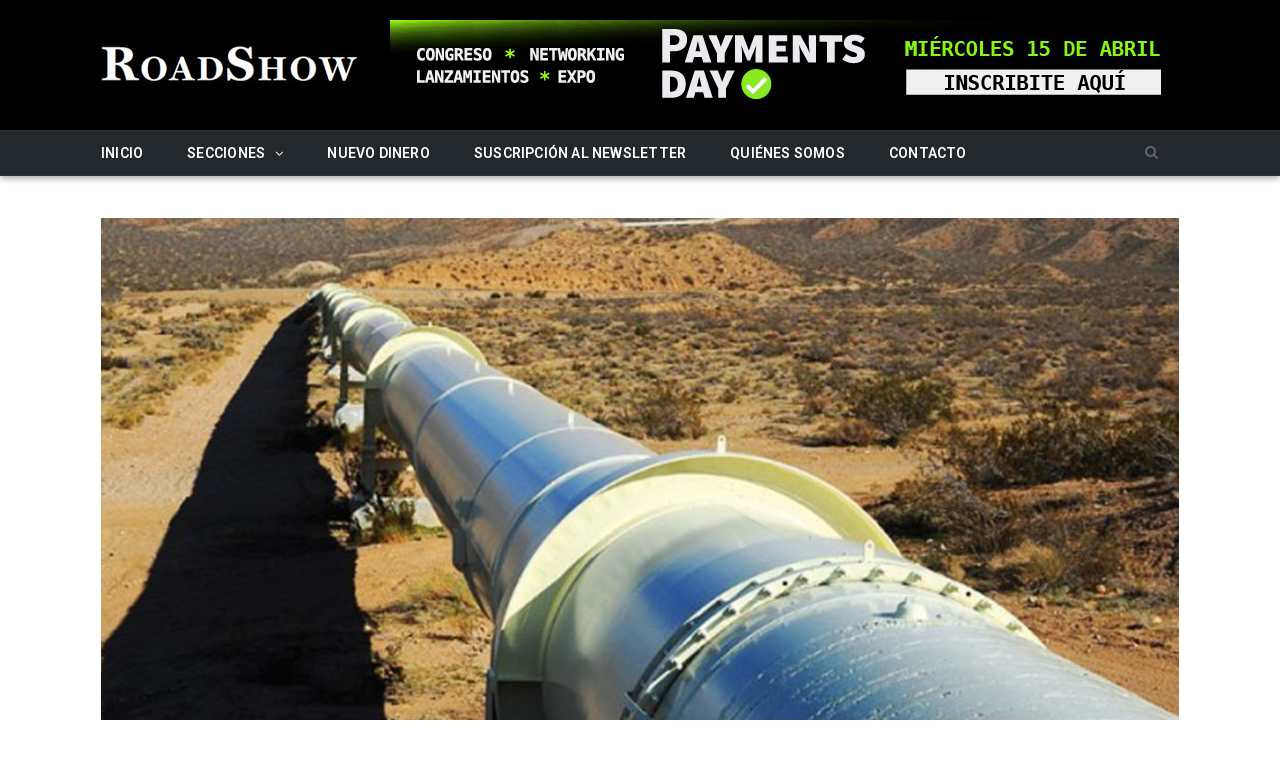

--- FILE ---
content_type: text/html; charset=UTF-8
request_url: https://www.roadshow.com.ar/el-secretario-de-energia-apunto-al-kirchnerismo-por-los-cortes-de-gas-en-estaciones-de-servicio-e-industria/
body_size: 15890
content:



<!DOCTYPE html>

<!--[if IE 8]> <html class="ie ie8" lang="es-AR"> <![endif]-->
<!--[if IE 9]> <html class="ie ie9" lang="es-AR"> <![endif]-->
<!--[if gt IE 9]><!--> <html lang="es-AR"> <!--<![endif]-->

<head>


<meta charset="UTF-8" />
<title>RoadShow - El secretario de Energía apuntó al kirchnerismo por los cortes de gas en estaciones de servicio e industria</title>

 
<meta name="viewport" content="width=device-width, initial-scale=1" />
<meta http-equiv="X-UA-Compatible" content="IE=edge" />
<link rel="pingback" href="https://www.roadshow.com.ar/xmlrpc.php" />
	
<link rel="shortcut icon" href="https://www.roadshow.com.ar/wp-content/uploads/roadshow-favicon.png" />	

<link rel="apple-touch-icon-precomposed" href="https://www.roadshow.com.ar/wp-content/uploads/roadshow-favicon.png" />
	
<meta name='robots' content='index, follow, max-image-preview:large, max-snippet:-1, max-video-preview:-1' />

	<!-- This site is optimized with the Yoast SEO plugin v26.7 - https://yoast.com/wordpress/plugins/seo/ -->
	<link rel="canonical" href="https://www.roadshow.com.ar/el-secretario-de-energia-apunto-al-kirchnerismo-por-los-cortes-de-gas-en-estaciones-de-servicio-e-industria/" />
	<meta property="og:locale" content="es_ES" />
	<meta property="og:type" content="article" />
	<meta property="og:title" content="RoadShow - El secretario de Energía apuntó al kirchnerismo por los cortes de gas en estaciones de servicio e industria" />
	<meta property="og:description" content="&nbsp; Las estaciones de servicio comenzaron a sentir el impacto de la escasez de gas, con cortes en el suministro de Gas Natural Comprimido (GNC), una situación que podría extenderse rápidamente a las industrias si continúa demorándose la llegada de los cargamentos de GNL comprados por Enarsa. El secretario de Energía, Eduardo Chirillo, salió aLeer más" />
	<meta property="og:url" content="https://www.roadshow.com.ar/el-secretario-de-energia-apunto-al-kirchnerismo-por-los-cortes-de-gas-en-estaciones-de-servicio-e-industria/" />
	<meta property="og:site_name" content="RoadShow" />
	<meta property="article:published_time" content="2024-05-29T11:57:00+00:00" />
	<meta property="article:modified_time" content="2024-05-29T12:29:02+00:00" />
	<meta property="og:image" content="https://www.roadshow.com.ar/wp-content/uploads/gasoducto-1.jpg" />
	<meta property="og:image:width" content="1200" />
	<meta property="og:image:height" content="800" />
	<meta property="og:image:type" content="image/jpeg" />
	<meta name="author" content="MM" />
	<meta name="twitter:card" content="summary_large_image" />
	<meta name="twitter:label1" content="Escrito por" />
	<meta name="twitter:data1" content="MM" />
	<meta name="twitter:label2" content="Tiempo de lectura" />
	<meta name="twitter:data2" content="5 minutos" />
	<script type="application/ld+json" class="yoast-schema-graph">{"@context":"https://schema.org","@graph":[{"@type":"Article","@id":"https://www.roadshow.com.ar/el-secretario-de-energia-apunto-al-kirchnerismo-por-los-cortes-de-gas-en-estaciones-de-servicio-e-industria/#article","isPartOf":{"@id":"https://www.roadshow.com.ar/el-secretario-de-energia-apunto-al-kirchnerismo-por-los-cortes-de-gas-en-estaciones-de-servicio-e-industria/"},"author":{"name":"MM","@id":"https://www.roadshow.com.ar/#/schema/person/c748007ae7a5620ce6be889c8e541e16"},"headline":"El secretario de Energía apuntó al kirchnerismo por los cortes de gas en estaciones de servicio e industria","datePublished":"2024-05-29T11:57:00+00:00","dateModified":"2024-05-29T12:29:02+00:00","mainEntityOfPage":{"@id":"https://www.roadshow.com.ar/el-secretario-de-energia-apunto-al-kirchnerismo-por-los-cortes-de-gas-en-estaciones-de-servicio-e-industria/"},"wordCount":1062,"publisher":{"@id":"https://www.roadshow.com.ar/#organization"},"image":{"@id":"https://www.roadshow.com.ar/el-secretario-de-energia-apunto-al-kirchnerismo-por-los-cortes-de-gas-en-estaciones-de-servicio-e-industria/#primaryimage"},"thumbnailUrl":"https://www.roadshow.com.ar/wp-content/uploads/gasoducto-1.jpg","keywords":["chirillo","gas","industrias"],"articleSection":["Economía"],"inLanguage":"es-AR"},{"@type":"WebPage","@id":"https://www.roadshow.com.ar/el-secretario-de-energia-apunto-al-kirchnerismo-por-los-cortes-de-gas-en-estaciones-de-servicio-e-industria/","url":"https://www.roadshow.com.ar/el-secretario-de-energia-apunto-al-kirchnerismo-por-los-cortes-de-gas-en-estaciones-de-servicio-e-industria/","name":"RoadShow - El secretario de Energía apuntó al kirchnerismo por los cortes de gas en estaciones de servicio e industria","isPartOf":{"@id":"https://www.roadshow.com.ar/#website"},"primaryImageOfPage":{"@id":"https://www.roadshow.com.ar/el-secretario-de-energia-apunto-al-kirchnerismo-por-los-cortes-de-gas-en-estaciones-de-servicio-e-industria/#primaryimage"},"image":{"@id":"https://www.roadshow.com.ar/el-secretario-de-energia-apunto-al-kirchnerismo-por-los-cortes-de-gas-en-estaciones-de-servicio-e-industria/#primaryimage"},"thumbnailUrl":"https://www.roadshow.com.ar/wp-content/uploads/gasoducto-1.jpg","datePublished":"2024-05-29T11:57:00+00:00","dateModified":"2024-05-29T12:29:02+00:00","breadcrumb":{"@id":"https://www.roadshow.com.ar/el-secretario-de-energia-apunto-al-kirchnerismo-por-los-cortes-de-gas-en-estaciones-de-servicio-e-industria/#breadcrumb"},"inLanguage":"es-AR","potentialAction":[{"@type":"ReadAction","target":["https://www.roadshow.com.ar/el-secretario-de-energia-apunto-al-kirchnerismo-por-los-cortes-de-gas-en-estaciones-de-servicio-e-industria/"]}]},{"@type":"ImageObject","inLanguage":"es-AR","@id":"https://www.roadshow.com.ar/el-secretario-de-energia-apunto-al-kirchnerismo-por-los-cortes-de-gas-en-estaciones-de-servicio-e-industria/#primaryimage","url":"https://www.roadshow.com.ar/wp-content/uploads/gasoducto-1.jpg","contentUrl":"https://www.roadshow.com.ar/wp-content/uploads/gasoducto-1.jpg","width":1200,"height":800},{"@type":"BreadcrumbList","@id":"https://www.roadshow.com.ar/el-secretario-de-energia-apunto-al-kirchnerismo-por-los-cortes-de-gas-en-estaciones-de-servicio-e-industria/#breadcrumb","itemListElement":[{"@type":"ListItem","position":1,"name":"Portada","item":"https://www.roadshow.com.ar/"},{"@type":"ListItem","position":2,"name":"El secretario de Energía apuntó al kirchnerismo por los cortes de gas en estaciones de servicio e industria"}]},{"@type":"WebSite","@id":"https://www.roadshow.com.ar/#website","url":"https://www.roadshow.com.ar/","name":"RoadShow","description":"Inversiones / Banca / Fintech","publisher":{"@id":"https://www.roadshow.com.ar/#organization"},"potentialAction":[{"@type":"SearchAction","target":{"@type":"EntryPoint","urlTemplate":"https://www.roadshow.com.ar/?s={search_term_string}"},"query-input":{"@type":"PropertyValueSpecification","valueRequired":true,"valueName":"search_term_string"}}],"inLanguage":"es-AR"},{"@type":"Organization","@id":"https://www.roadshow.com.ar/#organization","name":"Road Show","url":"https://www.roadshow.com.ar/","logo":{"@type":"ImageObject","inLanguage":"es-AR","@id":"https://www.roadshow.com.ar/#/schema/logo/image/","url":"https://www.roadshow.com.ar/wp-content/uploads/RS_logo_login.png","contentUrl":"https://www.roadshow.com.ar/wp-content/uploads/RS_logo_login.png","width":280,"height":60,"caption":"Road Show"},"image":{"@id":"https://www.roadshow.com.ar/#/schema/logo/image/"}},{"@type":"Person","@id":"https://www.roadshow.com.ar/#/schema/person/c748007ae7a5620ce6be889c8e541e16","name":"MM"}]}</script>
	<!-- / Yoast SEO plugin. -->


<link rel='dns-prefetch' href='//fonts.googleapis.com' />
<link rel="alternate" type="application/rss+xml" title="RoadShow &raquo; Feed" href="https://www.roadshow.com.ar/feed/" />
<link rel="alternate" type="application/rss+xml" title="RoadShow &raquo; RSS de los comentarios" href="https://www.roadshow.com.ar/comments/feed/" />
<link rel="alternate" title="oEmbed (JSON)" type="application/json+oembed" href="https://www.roadshow.com.ar/wp-json/oembed/1.0/embed?url=https%3A%2F%2Fwww.roadshow.com.ar%2Fel-secretario-de-energia-apunto-al-kirchnerismo-por-los-cortes-de-gas-en-estaciones-de-servicio-e-industria%2F" />
<link rel="alternate" title="oEmbed (XML)" type="text/xml+oembed" href="https://www.roadshow.com.ar/wp-json/oembed/1.0/embed?url=https%3A%2F%2Fwww.roadshow.com.ar%2Fel-secretario-de-energia-apunto-al-kirchnerismo-por-los-cortes-de-gas-en-estaciones-de-servicio-e-industria%2F&#038;format=xml" />
<style id='wp-img-auto-sizes-contain-inline-css' type='text/css'>
img:is([sizes=auto i],[sizes^="auto," i]){contain-intrinsic-size:3000px 1500px}
/*# sourceURL=wp-img-auto-sizes-contain-inline-css */
</style>
<style id='wp-emoji-styles-inline-css' type='text/css'>

	img.wp-smiley, img.emoji {
		display: inline !important;
		border: none !important;
		box-shadow: none !important;
		height: 1em !important;
		width: 1em !important;
		margin: 0 0.07em !important;
		vertical-align: -0.1em !important;
		background: none !important;
		padding: 0 !important;
	}
/*# sourceURL=wp-emoji-styles-inline-css */
</style>
<style id='wp-block-library-inline-css' type='text/css'>
:root{--wp-block-synced-color:#7a00df;--wp-block-synced-color--rgb:122,0,223;--wp-bound-block-color:var(--wp-block-synced-color);--wp-editor-canvas-background:#ddd;--wp-admin-theme-color:#007cba;--wp-admin-theme-color--rgb:0,124,186;--wp-admin-theme-color-darker-10:#006ba1;--wp-admin-theme-color-darker-10--rgb:0,107,160.5;--wp-admin-theme-color-darker-20:#005a87;--wp-admin-theme-color-darker-20--rgb:0,90,135;--wp-admin-border-width-focus:2px}@media (min-resolution:192dpi){:root{--wp-admin-border-width-focus:1.5px}}.wp-element-button{cursor:pointer}:root .has-very-light-gray-background-color{background-color:#eee}:root .has-very-dark-gray-background-color{background-color:#313131}:root .has-very-light-gray-color{color:#eee}:root .has-very-dark-gray-color{color:#313131}:root .has-vivid-green-cyan-to-vivid-cyan-blue-gradient-background{background:linear-gradient(135deg,#00d084,#0693e3)}:root .has-purple-crush-gradient-background{background:linear-gradient(135deg,#34e2e4,#4721fb 50%,#ab1dfe)}:root .has-hazy-dawn-gradient-background{background:linear-gradient(135deg,#faaca8,#dad0ec)}:root .has-subdued-olive-gradient-background{background:linear-gradient(135deg,#fafae1,#67a671)}:root .has-atomic-cream-gradient-background{background:linear-gradient(135deg,#fdd79a,#004a59)}:root .has-nightshade-gradient-background{background:linear-gradient(135deg,#330968,#31cdcf)}:root .has-midnight-gradient-background{background:linear-gradient(135deg,#020381,#2874fc)}:root{--wp--preset--font-size--normal:16px;--wp--preset--font-size--huge:42px}.has-regular-font-size{font-size:1em}.has-larger-font-size{font-size:2.625em}.has-normal-font-size{font-size:var(--wp--preset--font-size--normal)}.has-huge-font-size{font-size:var(--wp--preset--font-size--huge)}.has-text-align-center{text-align:center}.has-text-align-left{text-align:left}.has-text-align-right{text-align:right}.has-fit-text{white-space:nowrap!important}#end-resizable-editor-section{display:none}.aligncenter{clear:both}.items-justified-left{justify-content:flex-start}.items-justified-center{justify-content:center}.items-justified-right{justify-content:flex-end}.items-justified-space-between{justify-content:space-between}.screen-reader-text{border:0;clip-path:inset(50%);height:1px;margin:-1px;overflow:hidden;padding:0;position:absolute;width:1px;word-wrap:normal!important}.screen-reader-text:focus{background-color:#ddd;clip-path:none;color:#444;display:block;font-size:1em;height:auto;left:5px;line-height:normal;padding:15px 23px 14px;text-decoration:none;top:5px;width:auto;z-index:100000}html :where(.has-border-color){border-style:solid}html :where([style*=border-top-color]){border-top-style:solid}html :where([style*=border-right-color]){border-right-style:solid}html :where([style*=border-bottom-color]){border-bottom-style:solid}html :where([style*=border-left-color]){border-left-style:solid}html :where([style*=border-width]){border-style:solid}html :where([style*=border-top-width]){border-top-style:solid}html :where([style*=border-right-width]){border-right-style:solid}html :where([style*=border-bottom-width]){border-bottom-style:solid}html :where([style*=border-left-width]){border-left-style:solid}html :where(img[class*=wp-image-]){height:auto;max-width:100%}:where(figure){margin:0 0 1em}html :where(.is-position-sticky){--wp-admin--admin-bar--position-offset:var(--wp-admin--admin-bar--height,0px)}@media screen and (max-width:600px){html :where(.is-position-sticky){--wp-admin--admin-bar--position-offset:0px}}

/*# sourceURL=wp-block-library-inline-css */
</style><style id='global-styles-inline-css' type='text/css'>
:root{--wp--preset--aspect-ratio--square: 1;--wp--preset--aspect-ratio--4-3: 4/3;--wp--preset--aspect-ratio--3-4: 3/4;--wp--preset--aspect-ratio--3-2: 3/2;--wp--preset--aspect-ratio--2-3: 2/3;--wp--preset--aspect-ratio--16-9: 16/9;--wp--preset--aspect-ratio--9-16: 9/16;--wp--preset--color--black: #000000;--wp--preset--color--cyan-bluish-gray: #abb8c3;--wp--preset--color--white: #ffffff;--wp--preset--color--pale-pink: #f78da7;--wp--preset--color--vivid-red: #cf2e2e;--wp--preset--color--luminous-vivid-orange: #ff6900;--wp--preset--color--luminous-vivid-amber: #fcb900;--wp--preset--color--light-green-cyan: #7bdcb5;--wp--preset--color--vivid-green-cyan: #00d084;--wp--preset--color--pale-cyan-blue: #8ed1fc;--wp--preset--color--vivid-cyan-blue: #0693e3;--wp--preset--color--vivid-purple: #9b51e0;--wp--preset--gradient--vivid-cyan-blue-to-vivid-purple: linear-gradient(135deg,rgb(6,147,227) 0%,rgb(155,81,224) 100%);--wp--preset--gradient--light-green-cyan-to-vivid-green-cyan: linear-gradient(135deg,rgb(122,220,180) 0%,rgb(0,208,130) 100%);--wp--preset--gradient--luminous-vivid-amber-to-luminous-vivid-orange: linear-gradient(135deg,rgb(252,185,0) 0%,rgb(255,105,0) 100%);--wp--preset--gradient--luminous-vivid-orange-to-vivid-red: linear-gradient(135deg,rgb(255,105,0) 0%,rgb(207,46,46) 100%);--wp--preset--gradient--very-light-gray-to-cyan-bluish-gray: linear-gradient(135deg,rgb(238,238,238) 0%,rgb(169,184,195) 100%);--wp--preset--gradient--cool-to-warm-spectrum: linear-gradient(135deg,rgb(74,234,220) 0%,rgb(151,120,209) 20%,rgb(207,42,186) 40%,rgb(238,44,130) 60%,rgb(251,105,98) 80%,rgb(254,248,76) 100%);--wp--preset--gradient--blush-light-purple: linear-gradient(135deg,rgb(255,206,236) 0%,rgb(152,150,240) 100%);--wp--preset--gradient--blush-bordeaux: linear-gradient(135deg,rgb(254,205,165) 0%,rgb(254,45,45) 50%,rgb(107,0,62) 100%);--wp--preset--gradient--luminous-dusk: linear-gradient(135deg,rgb(255,203,112) 0%,rgb(199,81,192) 50%,rgb(65,88,208) 100%);--wp--preset--gradient--pale-ocean: linear-gradient(135deg,rgb(255,245,203) 0%,rgb(182,227,212) 50%,rgb(51,167,181) 100%);--wp--preset--gradient--electric-grass: linear-gradient(135deg,rgb(202,248,128) 0%,rgb(113,206,126) 100%);--wp--preset--gradient--midnight: linear-gradient(135deg,rgb(2,3,129) 0%,rgb(40,116,252) 100%);--wp--preset--font-size--small: 13px;--wp--preset--font-size--medium: 20px;--wp--preset--font-size--large: 36px;--wp--preset--font-size--x-large: 42px;--wp--preset--spacing--20: 0.44rem;--wp--preset--spacing--30: 0.67rem;--wp--preset--spacing--40: 1rem;--wp--preset--spacing--50: 1.5rem;--wp--preset--spacing--60: 2.25rem;--wp--preset--spacing--70: 3.38rem;--wp--preset--spacing--80: 5.06rem;--wp--preset--shadow--natural: 6px 6px 9px rgba(0, 0, 0, 0.2);--wp--preset--shadow--deep: 12px 12px 50px rgba(0, 0, 0, 0.4);--wp--preset--shadow--sharp: 6px 6px 0px rgba(0, 0, 0, 0.2);--wp--preset--shadow--outlined: 6px 6px 0px -3px rgb(255, 255, 255), 6px 6px rgb(0, 0, 0);--wp--preset--shadow--crisp: 6px 6px 0px rgb(0, 0, 0);}:where(.is-layout-flex){gap: 0.5em;}:where(.is-layout-grid){gap: 0.5em;}body .is-layout-flex{display: flex;}.is-layout-flex{flex-wrap: wrap;align-items: center;}.is-layout-flex > :is(*, div){margin: 0;}body .is-layout-grid{display: grid;}.is-layout-grid > :is(*, div){margin: 0;}:where(.wp-block-columns.is-layout-flex){gap: 2em;}:where(.wp-block-columns.is-layout-grid){gap: 2em;}:where(.wp-block-post-template.is-layout-flex){gap: 1.25em;}:where(.wp-block-post-template.is-layout-grid){gap: 1.25em;}.has-black-color{color: var(--wp--preset--color--black) !important;}.has-cyan-bluish-gray-color{color: var(--wp--preset--color--cyan-bluish-gray) !important;}.has-white-color{color: var(--wp--preset--color--white) !important;}.has-pale-pink-color{color: var(--wp--preset--color--pale-pink) !important;}.has-vivid-red-color{color: var(--wp--preset--color--vivid-red) !important;}.has-luminous-vivid-orange-color{color: var(--wp--preset--color--luminous-vivid-orange) !important;}.has-luminous-vivid-amber-color{color: var(--wp--preset--color--luminous-vivid-amber) !important;}.has-light-green-cyan-color{color: var(--wp--preset--color--light-green-cyan) !important;}.has-vivid-green-cyan-color{color: var(--wp--preset--color--vivid-green-cyan) !important;}.has-pale-cyan-blue-color{color: var(--wp--preset--color--pale-cyan-blue) !important;}.has-vivid-cyan-blue-color{color: var(--wp--preset--color--vivid-cyan-blue) !important;}.has-vivid-purple-color{color: var(--wp--preset--color--vivid-purple) !important;}.has-black-background-color{background-color: var(--wp--preset--color--black) !important;}.has-cyan-bluish-gray-background-color{background-color: var(--wp--preset--color--cyan-bluish-gray) !important;}.has-white-background-color{background-color: var(--wp--preset--color--white) !important;}.has-pale-pink-background-color{background-color: var(--wp--preset--color--pale-pink) !important;}.has-vivid-red-background-color{background-color: var(--wp--preset--color--vivid-red) !important;}.has-luminous-vivid-orange-background-color{background-color: var(--wp--preset--color--luminous-vivid-orange) !important;}.has-luminous-vivid-amber-background-color{background-color: var(--wp--preset--color--luminous-vivid-amber) !important;}.has-light-green-cyan-background-color{background-color: var(--wp--preset--color--light-green-cyan) !important;}.has-vivid-green-cyan-background-color{background-color: var(--wp--preset--color--vivid-green-cyan) !important;}.has-pale-cyan-blue-background-color{background-color: var(--wp--preset--color--pale-cyan-blue) !important;}.has-vivid-cyan-blue-background-color{background-color: var(--wp--preset--color--vivid-cyan-blue) !important;}.has-vivid-purple-background-color{background-color: var(--wp--preset--color--vivid-purple) !important;}.has-black-border-color{border-color: var(--wp--preset--color--black) !important;}.has-cyan-bluish-gray-border-color{border-color: var(--wp--preset--color--cyan-bluish-gray) !important;}.has-white-border-color{border-color: var(--wp--preset--color--white) !important;}.has-pale-pink-border-color{border-color: var(--wp--preset--color--pale-pink) !important;}.has-vivid-red-border-color{border-color: var(--wp--preset--color--vivid-red) !important;}.has-luminous-vivid-orange-border-color{border-color: var(--wp--preset--color--luminous-vivid-orange) !important;}.has-luminous-vivid-amber-border-color{border-color: var(--wp--preset--color--luminous-vivid-amber) !important;}.has-light-green-cyan-border-color{border-color: var(--wp--preset--color--light-green-cyan) !important;}.has-vivid-green-cyan-border-color{border-color: var(--wp--preset--color--vivid-green-cyan) !important;}.has-pale-cyan-blue-border-color{border-color: var(--wp--preset--color--pale-cyan-blue) !important;}.has-vivid-cyan-blue-border-color{border-color: var(--wp--preset--color--vivid-cyan-blue) !important;}.has-vivid-purple-border-color{border-color: var(--wp--preset--color--vivid-purple) !important;}.has-vivid-cyan-blue-to-vivid-purple-gradient-background{background: var(--wp--preset--gradient--vivid-cyan-blue-to-vivid-purple) !important;}.has-light-green-cyan-to-vivid-green-cyan-gradient-background{background: var(--wp--preset--gradient--light-green-cyan-to-vivid-green-cyan) !important;}.has-luminous-vivid-amber-to-luminous-vivid-orange-gradient-background{background: var(--wp--preset--gradient--luminous-vivid-amber-to-luminous-vivid-orange) !important;}.has-luminous-vivid-orange-to-vivid-red-gradient-background{background: var(--wp--preset--gradient--luminous-vivid-orange-to-vivid-red) !important;}.has-very-light-gray-to-cyan-bluish-gray-gradient-background{background: var(--wp--preset--gradient--very-light-gray-to-cyan-bluish-gray) !important;}.has-cool-to-warm-spectrum-gradient-background{background: var(--wp--preset--gradient--cool-to-warm-spectrum) !important;}.has-blush-light-purple-gradient-background{background: var(--wp--preset--gradient--blush-light-purple) !important;}.has-blush-bordeaux-gradient-background{background: var(--wp--preset--gradient--blush-bordeaux) !important;}.has-luminous-dusk-gradient-background{background: var(--wp--preset--gradient--luminous-dusk) !important;}.has-pale-ocean-gradient-background{background: var(--wp--preset--gradient--pale-ocean) !important;}.has-electric-grass-gradient-background{background: var(--wp--preset--gradient--electric-grass) !important;}.has-midnight-gradient-background{background: var(--wp--preset--gradient--midnight) !important;}.has-small-font-size{font-size: var(--wp--preset--font-size--small) !important;}.has-medium-font-size{font-size: var(--wp--preset--font-size--medium) !important;}.has-large-font-size{font-size: var(--wp--preset--font-size--large) !important;}.has-x-large-font-size{font-size: var(--wp--preset--font-size--x-large) !important;}
/*# sourceURL=global-styles-inline-css */
</style>

<style id='classic-theme-styles-inline-css' type='text/css'>
/*! This file is auto-generated */
.wp-block-button__link{color:#fff;background-color:#32373c;border-radius:9999px;box-shadow:none;text-decoration:none;padding:calc(.667em + 2px) calc(1.333em + 2px);font-size:1.125em}.wp-block-file__button{background:#32373c;color:#fff;text-decoration:none}
/*# sourceURL=/wp-includes/css/classic-themes.min.css */
</style>
<link rel='stylesheet' id='contact-form-7-css' href='https://www.roadshow.com.ar/wp-content/plugins/contact-form-7/includes/css/styles.css?ver=6.1.4' type='text/css' media='all' />
<link rel='stylesheet' id='smartmag-fonts-css' href='https://fonts.googleapis.com/css?family=Open+Sans%3A400%2C400Italic%2C600%2C700%7CRoboto+Slab%7CMerriweather%3A300italic&#038;subset' type='text/css' media='all' />
<link rel='stylesheet' id='smartmag-core-css' href='https://www.roadshow.com.ar/wp-content/themes/smart-mag-child/style.css?ver=3.1.0' type='text/css' media='all' />
<link rel='stylesheet' id='smartmag-responsive-css' href='https://www.roadshow.com.ar/wp-content/themes/smart-mag/css/responsive.css?ver=3.1.0' type='text/css' media='all' />
<link rel='stylesheet' id='pretty-photo-css' href='https://www.roadshow.com.ar/wp-content/themes/smart-mag/css/prettyPhoto.css?ver=3.1.0' type='text/css' media='all' />
<link rel='stylesheet' id='smartmag-font-awesome-css' href='https://www.roadshow.com.ar/wp-content/themes/smart-mag/css/fontawesome/css/font-awesome.min.css?ver=3.1.0' type='text/css' media='all' />
<style id='smartmag-font-awesome-inline-css' type='text/css'>
@import url('https://fonts.googleapis.com/css?family=Roboto%3A400|Roboto%3A500|Roboto%3A600|Roboto%3A700|Roboto%3Aregular&subset=');


body,
.gallery-title,
.section-head,
.block-head,
.modal-header .modal-title,
h3.gallery-title,
.modern-quote cite,
.comment-respond small,
.main-heading,
.page-title,
.entry-title,
.main .sidebar .widgettitle,
.tabbed .tabs-list,
.main-footer .widgettitle { font-family: "Roboto", Arial, sans-serif; }
.navigation .menu { font-family: "Roboto", Arial, sans-serif; font-weight: normal; }
::selection { background: #fded4b; }

::-moz-selection { background: #fded4b; }

.top-bar, .post-content .modern-quote, .mobile-head { border-top-color: #fded4b; }

.main-color,
.trending-ticker .heading,
.nav-light .menu > li:hover > a,
.nav-light .menu > .current-menu-item > a,
.nav-light .menu > .current-menu-parent > a,
.nav-light .menu li li:hover,
.nav-light .menu li li.current-menu-item,
.nav-light .mega-menu .sub-nav li:hover,
.nav-light .menu .sub-nav li.current-menu-item,
.nav-light .menu li li:hover > a,
.nav-light .menu li li.current-menu-item > a,
.nav-light .mega-menu .sub-nav li:hover > a,
.nav-light .menu .sub-nav li.current-menu-item > a,
.nav-light-search .active .search-icon,
.nav-light-search .search-icon:hover,
.breadcrumbs .location,
.gallery-title,
.section-head.prominent,
.recentcomments .url,
.block.posts .fa-angle-right,
.news-focus .section-head,
.focus-grid .section-head,
.post-meta-b .posted-by a,
.post-content a,
.main-stars,
.main-stars span:before,
.related-posts .section-head,
.comments-list .bypostauthor .comment-author a,
.error-page .text-404,
a.bbp-author-name { color: #fded4b; }

.navigation .menu > li:hover > a,
.navigation .menu > .current-menu-item > a,
.navigation .menu > .current-menu-parent > a,
.navigation .menu > .current-menu-ancestor > a,
.block-head,
.tabbed .tabs-list .active a,
.comment-content .reply,
.sc-tabs .active a,
.nav-dark-b { border-bottom-color: #fded4b; }

.main-featured .cat,
.main-featured .pages .flex-active,
.main-pagination .current,
.main-pagination a:hover,
.block-head .heading,
.cat-title,
.post .read-more a,
.rate-number .progress,
.listing-meta .rate-number .progress,
.review-box .overall,
.review-box .bar,
.post-pagination > span,
.button,
.sc-button-default:hover,
.drop-caps { background: #fded4b; }

.nav-search .search-icon:hover,
.nav-search .active .search-icon { border-color: #fded4b; }

.modal-header .modal-title,
.highlights h2:before,
.post-header .post-title:before,
.review-box .heading,
.main-heading,
.page-title,
.entry-title,
div.bbp-template-notice,
div.indicator-hint,
div.bbp-template-notice.info,
.post-content .wpcf7-not-valid-tip { border-left-color: #fded4b; }

@media only screen and (max-width: 799px) { .navigation .mobile .fa { background: #fded4b; } }

.mobile-head { border-top-color: #fded4b; }

body, body.boxed { background-color: #ffffff;; }

.post-content a { color: #ff6600; }

.main-head { background-color: #000000; background-image: none;; }

.navigation { background-color: #23282d;; }

@media only screen and (max-width: 799px) { .navigation .menu > li:hover > a, .navigation .menu > .current-menu-item > a, 
.navigation .menu > .current-menu-parent > a { background-color: #23282d;; } }

.navigation.sticky { background: rgb(35,40,45); background: rgba(35,40,45, 0.9);; }

.navigation .mega-menu, .navigation .menu ul { background-color: #2a3035;; }

@media only screen and (max-width: 799px) { .navigation .mega-menu.links > li:hover { background-color: #2a3035;; } }

.post-content a:hover { color: #ffffff; }

.main-featured { background-color: #e9e9e9; background-image: none;; }

.main .sidebar .widgettitle, .tabbed .tabs-list { background-color: #242424;; }

.main-footer { background-color: #242424; background-image: none;; }

.lower-foot { background-color: #000000; }

.navigation { border-color: #2a3035;; }

.navigation .menu > li li a, .navigation .mega-menu.links > li > a, .navigation .mega-menu.links > li li a,
.mega-menu .posts-list .content, .navigation .mega-menu .sub-nav li a { border-color: #484848;; }

@media only screen and (max-width: 799px) { .navigation .menu li a { border-color: #484848;; } }

.post-content { font-size: 21px;  }
.highlights .excerpt, .listing-alt .content .excerpt { font-size: 16px;  }
.post-content h2 { font-size: 20px;; }

.navigation .menu > li:hover, .navigation .menu li li:hover, .navigation .menu li li.current-menu-item,
.navigation .mega-menu .sub-nav li:hover, .navigation .menu .sub-nav li.current-menu-item { background-color: #23282d;; }

@media only screen and (max-width: 799px) { .navigation .menu > li:hover > a, .navigation .menu > .current-menu-item > a, 
.navigation .menu > .current-menu-parent > a, .navigation .mega-menu.links > li:hover,
.navigation .menu > .current-menu-ancestor > a, .navigation .menu li.active { background-color: #23282d;; } }

.post-content { color: #484848; }

.highlights .excerpt, .listing-alt .content .excerpt { color: #808080; }


.cat-5, 
.cat-title.cat-5,
.block-head.cat-text-5 .heading { 
	background: #43886d;
}

.block-head.cat-text-5 {
	border-color: #43886d;
}
				
.cat-text-5, .section-head.cat-text-5 { color: #43886d; }
				 

.navigation .menu > .menu-cat-5:hover > a, .navigation .menu > .menu-cat-5.current-menu-item > a, .navigation .menu > .menu-cat-5.current-menu-parent > a {
	border-bottom-color: #43886d;
}
	
.nav-light .menu > .menu-cat-5:hover > a, 
.nav-light .menu > .menu-cat-5.current-menu-item > a, 
.nav-light .menu > .menu-cat-5.current-menu-parent > a {
	color: #43886d;
}
		


/*# sourceURL=smartmag-font-awesome-inline-css */
</style>
<script type="text/javascript" src="https://www.roadshow.com.ar/wp-includes/js/jquery/jquery.min.js?ver=3.7.1" id="jquery-core-js"></script>
<script type="text/javascript" src="https://www.roadshow.com.ar/wp-includes/js/jquery/jquery-migrate.min.js?ver=3.4.1" id="jquery-migrate-js"></script>
<script type="text/javascript" src="https://www.roadshow.com.ar/wp-content/themes/smart-mag/js/jquery.prettyPhoto.js?ver=4f88633bf10f5426b5725d9c65a91f7d" id="pretty-photo-smartmag-js"></script>
<link rel="https://api.w.org/" href="https://www.roadshow.com.ar/wp-json/" /><link rel="alternate" title="JSON" type="application/json" href="https://www.roadshow.com.ar/wp-json/wp/v2/posts/46291" /><link rel="EditURI" type="application/rsd+xml" title="RSD" href="https://www.roadshow.com.ar/xmlrpc.php?rsd" />

<!-- This site is using AdRotate v5.17.2 to display their advertisements - https://ajdg.solutions/ -->
<!-- AdRotate CSS -->
<style type="text/css" media="screen">
	.g { margin:0px; padding:0px; overflow:hidden; line-height:1; zoom:1; }
	.g img { height:auto; }
	.g-col { position:relative; float:left; }
	.g-col:first-child { margin-left: 0; }
	.g-col:last-child { margin-right: 0; }
	@media only screen and (max-width: 480px) {
		.g-col, .g-dyn, .g-single { width:100%; margin-left:0; margin-right:0; }
	}
</style>
<!-- /AdRotate CSS -->

<!--<link href="https://www.roadshow.com.ar/wp-content/uploads/RS_rel.jpg" rel="image_src" />-->	
<!--[if lt IE 9]>
<script src="https://www.roadshow.com.ar/wp-content/themes/smart-mag/js/html5.js" type="text/javascript"></script>
<![endif]-->


<script>
document.querySelector('head').innerHTML += '<style class="bunyad-img-effects-css">.main img, .main-footer img { opacity: 0; }</style>';
</script>
	

</head>


<body data-rsssl=1 class="wp-singular post-template-default single single-post postid-46291 single-format-standard wp-theme-smart-mag wp-child-theme-smart-mag-child page-builder no-sidebar full img-effects has-nav-light has-nav-full has-head-tech has-mobile-head">

<div class="main-wrap">

	
	
	<div class="top-bar hidden">
	
		
		<div class="search">
        			<form role="search" action="https://www.roadshow.com.ar/" method="get">
				<input type="text" name="s" class="query live-search-query" value="" placeholder="Buscar..."/>
				<button class="search-button" type="submit"><i class="fa fa-search"></i></button>
			</form>
		</div> <!-- .search -->	
	</div>
	
	<div id="main-head" class="main-head">
		
		<div class="wrap">
			
							<div class="mobile-head">
				
					<div class="menu-icon"><a href="#"><i class="fa fa-bars"></i></a></div>
					<div class="title">
								<a href="https://www.roadshow.com.ar/" title="RoadShow" rel="home">
		
														
								
				<img src="https://www.roadshow.com.ar/wp-content/uploads/RoadShow_logo.png" class="logo-image" alt="RoadShow" />
					 
						
		</a>					</div>
					<div class="search-overlay">
						<a href="#" title="Buscar" class="search-icon"><i class="fa fa-search"></i></a>
					</div>
					
				</div>
			
			<header class="tech">
			
				<div class="title">
							<a href="https://www.roadshow.com.ar/" title="RoadShow" rel="home">
		
														
								
				<img src="https://www.roadshow.com.ar/wp-content/uploads/RoadShow_logo.png" class="logo-image" alt="RoadShow" />
					 
						
		</a>				</div>
				
									
					<div class="right">
					<div class="g g-9"><div class="g-single a-152"><a class="gofollow" data-track="MTUyLDksNjA=" href="https://app.fanz.com.ar/event/52876-payments-day-2026" target="_blank"><img src="https://www.roadshow.com.ar/wp-content/uploads/banner_web_728x90.jpg" /></a></div></div>					</div>
					
								
			</header>
				
							
		</div>
		
		
<div class="main-nav">
	<div class="navigation-wrap cf" data-sticky-nav="1" data-sticky-type="smart">
	
		<nav class="navigation cf nav-full nav-light has-search">
		
			<div class="wrap">
			
				<div class="mobile" data-type="off-canvas" data-search="1">
					<a href="#" class="selected">
						<span class="text">Cerrar</span><span class="current"></span> <i class="hamburger fa fa-bars"></i>
					</a>
				</div>
				
				<div class="menu-principal-container"><ul id="menu-principal" class="menu"><li id="menu-item-14" class="menu-item menu-item-type-custom menu-item-object-custom menu-item-home menu-item-14"><a href="https://www.roadshow.com.ar/">Inicio</a></li>
<li id="menu-item-23" class="menu-item menu-item-type-custom menu-item-object-custom menu-item-has-children menu-item-23"><a href="#">Secciones</a>
<ul class="sub-menu">
	<li id="menu-item-10" class="menu-item menu-item-type-taxonomy menu-item-object-category current-post-ancestor current-menu-parent current-post-parent menu-cat-2 menu-item-10"><a href="https://www.roadshow.com.ar/secciones/economia/">Economía</a></li>
	<li id="menu-item-186" class="menu-item menu-item-type-taxonomy menu-item-object-category menu-cat-46 menu-item-186"><a href="https://www.roadshow.com.ar/secciones/entrevistas/">Entrevistas</a></li>
	<li id="menu-item-11" class="menu-item menu-item-type-taxonomy menu-item-object-category menu-cat-5 menu-item-11"><a href="https://www.roadshow.com.ar/secciones/fintech/">Fintech</a></li>
	<li id="menu-item-37156" class="menu-item menu-item-type-taxonomy menu-item-object-category menu-cat-10925 menu-item-37156"><a href="https://www.roadshow.com.ar/secciones/informacion-gral/">Información Gral</a></li>
	<li id="menu-item-524" class="menu-item menu-item-type-taxonomy menu-item-object-category menu-cat-146 menu-item-524"><a href="https://www.roadshow.com.ar/secciones/informes/">Informes</a></li>
	<li id="menu-item-13" class="menu-item menu-item-type-taxonomy menu-item-object-category menu-cat-4 menu-item-13"><a href="https://www.roadshow.com.ar/secciones/inversiones/">Inversiones</a></li>
	<li id="menu-item-16" class="menu-item menu-item-type-taxonomy menu-item-object-category menu-cat-7 menu-item-16"><a href="https://www.roadshow.com.ar/secciones/lifestyle/">Lifestyle</a></li>
	<li id="menu-item-18" class="menu-item menu-item-type-taxonomy menu-item-object-category menu-cat-8 menu-item-18"><a href="https://www.roadshow.com.ar/secciones/mercados/">Mercados</a></li>
	<li id="menu-item-140" class="menu-item menu-item-type-taxonomy menu-item-object-category menu-cat-11 menu-item-140"><a href="https://www.roadshow.com.ar/secciones/opinion/">Opinión</a></li>
	<li id="menu-item-20" class="menu-item menu-item-type-taxonomy menu-item-object-category menu-cat-9 menu-item-20"><a href="https://www.roadshow.com.ar/secciones/tendencias/">Tendencias</a></li>
</ul>
</li>
<li id="menu-item-600" class="menu-item menu-item-type-taxonomy menu-item-object-category menu-cat-163 menu-item-600"><a href="https://www.roadshow.com.ar/secciones/nuevo-dinero/">Nuevo Dinero</a></li>
<li id="menu-item-19015" class="menu-item menu-item-type-post_type menu-item-object-page menu-item-19015"><a href="https://www.roadshow.com.ar/suscripcion-al-newsletter/">Suscripción al newsletter</a></li>
<li id="menu-item-35" class="menu-item menu-item-type-post_type menu-item-object-page menu-item-35"><a href="https://www.roadshow.com.ar/quienes-somos/">Quiénes somos</a></li>
<li id="menu-item-33" class="menu-item menu-item-type-post_type menu-item-object-page menu-item-33"><a href="https://www.roadshow.com.ar/contacto/">Contacto</a></li>
</ul></div>				
						
			</div>
			
		</nav>
	
				
		<div class="nav-search nav-light-search wrap">
					
			<div class="search-overlay">
				<a href="#" title="Buscar" class="search-icon"><i class="fa fa-search"></i></a>
				
		<div class="search">
        			<form role="search" action="https://www.roadshow.com.ar/" method="get">
				<input type="text" name="s" class="query live-search-query" value="" placeholder="Buscar..."/>
				<button class="search-button" type="submit"><i class="fa fa-search"></i></button>
			</form>
		</div> <!-- .search -->			</div>
		</div>
		
				
	</div>
</div>		
	</div>	


<div class="main wrap cf">

		
	<div class="row">
	
		<div class="col-8 main-content">
		
				
				
<article id="post-46291" class="post-46291 post type-post status-publish format-standard has-post-thumbnail category-economia tag-chirillo tag-gas tag-industrias">
	
	<header class="post-header cf">
	
	
	
	<div class="featured">
				
					
			<a href="https://www.roadshow.com.ar/wp-content/uploads/gasoducto-1.jpg" title="El secretario de Energía apuntó al kirchnerismo por los cortes de gas en estaciones de servicio e industria">
			
						
							
					<img width="1078" height="516" src="https://www.roadshow.com.ar/wp-content/uploads/gasoducto-1-1078x516.jpg" class="attachment-main-full size-main-full wp-post-image" alt="" title="El secretario de Energía apuntó al kirchnerismo por los cortes de gas en estaciones de servicio e industria" decoding="async" fetchpriority="high" srcset="https://www.roadshow.com.ar/wp-content/uploads/gasoducto-1-1078x516.jpg 1078w, https://www.roadshow.com.ar/wp-content/uploads/gasoducto-1-702x336.jpg 702w" sizes="(max-width: 1078px) 100vw, 1078px" />			
								
										
			</a>
							
						
			</div>	
		
				<div class="heading cf">
				
			<h1 class="post-title item fn">
			El secretario de Energía apuntó al kirchnerismo por los cortes de gas en estaciones de servicio e industria			</h1>
			
			<a href="https://www.roadshow.com.ar/el-secretario-de-energia-apunto-al-kirchnerismo-por-los-cortes-de-gas-en-estaciones-de-servicio-e-industria/#respond" class="comments"><i class="fa fa-comments-o"></i> 0</a>
		
		</div>

		<div class="post-meta cf">
			<span class="posted-by">Por 
				<span class="reviewer"><a href="https://www.roadshow.com.ar/author/coccojmhotmail-com/" title="Entradas de MM" rel="author">MM</a></span>
			</span>
			 
			<span class="posted-on">				<span class="dtreviewed">
					<time class="value-title" datetime="2024-05-29T08:57:00-03:00" title="2024-05-29">29 mayo, 2024</time>
				</span>
			</span>
			
			<span class="cats"><a href="https://www.roadshow.com.ar/secciones/economia/" rel="category tag">Economía</a></span>
				
		</div>		
			
	</header><!-- .post-header -->

	

	<div class="post-container cf">
	
		<div class="post-content-right">
			<div class="post-content description ">
	
					
				
		<p>&nbsp;</p>
<p>Las estaciones de servicio comenzaron a sentir el impacto de la escasez de gas, con cortes en el suministro de Gas Natural Comprimido (GNC), una situación que podría extenderse rápidamente a las industrias si continúa demorándose la llegada de los cargamentos de GNL comprados por Enarsa.</p>
<p>El secretario de Energía, Eduardo Chirillo, salió a culpar a la administración anterior por la falta de gas.</p>
<p>&#8220;En el Gobierno anterior se negoció una reducción del gas importado, justo para el invierno de este año. A fin de resolver esta situación nosotros, acordamos con la brasileña Petrobras una asistencia para agosto y septiembre, y así cubrir esa reducción de volúmenes de gas&#8221;, explicó Chirillo en un hilo de su cuenta de la red social X.</p>
<p>https://x.com/chirilloeduardo/status/1795613826077061529</p>
<p>El secretario de Energía respondió de este modo a una nota periodística publicada por el portal Econojournal que informó que justamente la empresa brasileña Petrobras impugnó unacarta de crédito de Enarsa con la que debía pagarse el combustible y no autorizó la descarga del GNL en la terminal regasificadora de Escobar.</p>
<p>Informó además que TGN sufrió un problema técnico en dos plantas compresoras. A raíz de la situación, el Enargas convocó a un comité de emergencia para cortarle el gas a las mayores 100 industrias del país ubicadas en las provincias mencionadas, explicó el portal.</p>
<p class="paragraph" data-mrf-recirculation="Links inline">El origen del problema fue que Enarsa “no pudo documentar” un pago de 22 millones de dólares que debía girar ayer para que un buque cargado de GNL empiece a inyectar hoy el fluido en la terminal regasificadora de Escobar.</p>
<p>&nbsp;</p>
<h2>Situación del GNC</h2>
<p>Mas de cien estaciones de servicio distribuidas entre La Plata, Mar del Plata, Tandil y varias provincias  del norte argentino suspendieron o aplicaron cupo a la venta de GNC, y una situación similar ocurría en Córdoba y Santa Fe.</p>
<p>Ocurrió  luego de que la distribuidora de gas Camuzzi decidió cortar el suministro &#8220;interrumpible&#8221; a más de 124 estaciones de servicio que comercializan Gas Natural Comprimido (GNC) para vehículos.</p>
<p>La llegada de la primera ola polar de la temporada y el aumento de la demanda en hogares hizo a la compañía tomar  la decisión de priorizar el consumo hogareño. Además de estaciones de servicio, hay algunas industrias afectadas que son las que cuentan con contratos de gas interrumpibles ante casos de necesidad y urgencia y permite mantener el abastecimiento de gas a quienes son consumidores prioritarios.</p>
<p>Los usuarios que tienen contratos interrumpibles (no firmes) pagan el gas más barato. Pero también son los primeros que ven caer su abastecimiento y se quedan sin poder prestar servicios.</p>
<p>Entre las provincias afectadas se encuentra la provincia de Buenos Aires -en ciudades como La Plata, Mar del Plata y Tandil-, Tucumán, La Pampa, Catamarca, Santiago del Estero y Río Negro.</p>
<p>Particularmente en La Plata, según un relevamiento del diario El Día, hay 67 estaciones de servicio con problemas, de las cuales 29 interrumpieron el expendio y 38 se ajustan al cupo diario.  &#8220;los usuarios que tienen contratos interrumpibles (no firmes) pagan el gas más barato. Pero también son los primeros que ven caer su abastecimiento y se quedan sin poder prestar servicios.</p>
<p>En Mar del Plata, por ejemplo, la restricción afectó a casi la mitad de las estaciones de servicio, aunque esperan que no afecte a la demanda actual de GNC, aunque habrá mas colas en las que tiene contratos firmes. “El sistema tiene reglas para cuando no se puede atender a todos los clientes y esas reglas le dan prioridad al consumo residencial, que es el que en estos momentos se ha disparado”, explicó Patricio Delfino, titular de la Cámara de Expendedores de Combustibles de Mar del Plata.</p>
<h4>Por qué falta el GNC a pesar de las existencias en Vaca Muerta</h4>
<p>Sobre la falta de GNC, el vicepresidente de la Cámara de Expendedores de GNC, Oscar Olivero, explicó que  si bien en Vaca Muerta “hay sobrante de gas” y con ese recurso “alcanzaría para todo el país y también para exportar, lamentablemente no hay forma de transportar el gas hasta los centros de consumo porque el gasoducto Néstor Kirchner que llegó hasta Salliqueló, tiene pendiente de finalizar el tramo de Salligueló a los troncales de gasoducto que van para las regiones norte este y oeste.”</p>
<p>Una vez que se termine dicho tramo que aún está en ejecución es probable que no haya faltante”. Pero mientras, hay que abastecerse con los buques de GNL importado y allí aparece el problema con la importación y la políticas de subsidio que lleva a cabo el Gobierno, consignó Noticias Argentinas</p>
<p>“Como no hay subsidios, el gas que viene en barcos cuesta entre 12 y 13 dólares el millón de BTU, y el gas que se vende en las estaciones cuesta 4 dólares cada millón de BTU”, por lo cuál ”ninguna empresa va a comprar a 12 dólares para vender a 4”.</p>
<p>Debido a las bajas temperaturas aumentó el consumo de gas familiar, situación que se revertirá si es que las temperaturas aumentan por encima de los 4 grados de mínima, y un promedio de 16 grados de máxima.</p>
<p>Finalmente expresó que cuando las obras del gasoducto Néstor Kirchner lleguen a su fin el transporte de ese recurso podrá hacerse directamente desde Vaca Muerta.</p>
<p>Por su parte, desde CECHA, también alertaron la situación e indicaron que “se están registrando restricciones operativas ordenadas en principio por las Distribuidoras CAMUZZI y GASNOR a las estaciones de servicio  de expendio de GNC, por aparentes razones de fuerza mayor”.</p>
<p>Ello ha ocasionado el corte del suministro de GNC en varios partidos de las provincias de Buenos Aires, Tucumán, La Pampa, Catamarca, Santiago del Estero, Neuquén y Río Negro. Existe la posibilidad concreta de que esta situación se extienda a otras distribuidoras y en consecuencia a otros centros urbanos del país. Por lo que pidieron una urgente solución del tema asumiendo que dicha coyuntura es en gran parte heredada.</p>
		
		
		
				
					<div class="tagcloud"><a href="https://www.roadshow.com.ar/tag/chirillo/" rel="tag">chirillo</a> <a href="https://www.roadshow.com.ar/tag/gas/" rel="tag">gas</a> <a href="https://www.roadshow.com.ar/tag/industrias/" rel="tag">industrias</a></div>
				
			</div><!-- .post-content -->
		</div>
		
	</div>
	
	
	
	
	<div class="post-share">
		<span class="text">Compartir</span>
		
		<span class="share-links">

			<a href="http://twitter.com/home?status=https%3A%2F%2Fwww.roadshow.com.ar%2Fel-secretario-de-energia-apunto-al-kirchnerismo-por-los-cortes-de-gas-en-estaciones-de-servicio-e-industria%2F" class="fa fa-twitter" title="Tweetear" target="_blank">
				<span class="visuallyhidden">Twitter</span></a>
				
			<a href="http://www.facebook.com/sharer.php?u=https%3A%2F%2Fwww.roadshow.com.ar%2Fel-secretario-de-energia-apunto-al-kirchnerismo-por-los-cortes-de-gas-en-estaciones-de-servicio-e-industria%2F" class="fa fa-facebook" title="Compartir en Facebook" target="_blank">
				<span class="visuallyhidden">Facebook</span></a>
				
			<a href="http://plus.google.com/share?url=https%3A%2F%2Fwww.roadshow.com.ar%2Fel-secretario-de-energia-apunto-al-kirchnerismo-por-los-cortes-de-gas-en-estaciones-de-servicio-e-industria%2F" class="fa fa-google-plus" title="Compartir en Google+" target="_blank">
				<span class="visuallyhidden">Google+</span></a>
				
			<a href="http://pinterest.com/pin/create/button/?url=https%3A%2F%2Fwww.roadshow.com.ar%2Fel-secretario-de-energia-apunto-al-kirchnerismo-por-los-cortes-de-gas-en-estaciones-de-servicio-e-industria%2F&amp;media=https%3A%2F%2Fwww.roadshow.com.ar%2Fwp-content%2Fuploads%2Fgasoducto-1.jpg" class="fa fa-pinterest"
				title="Compartir en Pinterest" target="_blank">
				<span class="visuallyhidden">Pinterest</span></a>
				
			<a href="http://www.linkedin.com/shareArticle?mini=true&amp;url=https%3A%2F%2Fwww.roadshow.com.ar%2Fel-secretario-de-energia-apunto-al-kirchnerismo-por-los-cortes-de-gas-en-estaciones-de-servicio-e-industria%2F" class="fa fa-linkedin" title="Compartir en LinkedIn" target="_blank">
				<span class="visuallyhidden">LinkedIn</span></a>
				
			<a href="http://www.tumblr.com/share/link?url=https%3A%2F%2Fwww.roadshow.com.ar%2Fel-secretario-de-energia-apunto-al-kirchnerismo-por-los-cortes-de-gas-en-estaciones-de-servicio-e-industria%2F&amp;name=El+secretario+de+Energ%C3%ADa+apunt%C3%B3+al+kirchnerismo+por+los+cortes+de+gas+en+estaciones+de+servicio+e+industria" class="fa fa-tumblr"
				title="Compartir en Tumblr" target="_blank">
				<span class="visuallyhidden">Tumblr</span></a>
				
			<a href="mailto:?subject=El%20secretario%20de%20Energ%C3%ADa%20apunt%C3%B3%20al%20kirchnerismo%20por%20los%20cortes%20de%20gas%20en%20estaciones%20de%20servicio%20e%20industria&amp;body=https%3A%2F%2Fwww.roadshow.com.ar%2Fel-secretario-de-energia-apunto-al-kirchnerismo-por-los-cortes-de-gas-en-estaciones-de-servicio-e-industria%2F" class="fa fa-envelope-o"
				title="Compartir por Email">
				<span class="visuallyhidden">Email</span></a>
			
		</span>
	</div>
	
		
</article>




	
	<section class="related-posts">
		<h3 class="section-head">Notas relacionadas</h3> 
		<ul class="highlights-box three-col related-posts">
		
				
			<li class="highlights column one-third">
				
				<article>
						
					<a href="https://www.roadshow.com.ar/el-fmi-pone-fecha-clave-a-la-argentina-que-espera-de-la-revision-de-febrero-y-el-guino-por-las-reservas/" title="El FMI pone fecha clave a la Argentina: qué espera de la revisión de febrero y el guiño por las reservas" class="image-link">
						<img width="351" height="185" src="https://www.roadshow.com.ar/wp-content/uploads/giorgieva-fmi-351x185.jpg" class="image wp-post-image" alt="" title="El FMI pone fecha clave a la Argentina: qué espera de la revisión de febrero y el guiño por las reservas" decoding="async" />	
											</a>
					
								<div class="cf listing-meta meta above">
					
				<time datetime="2026-01-16T01:31:33-03:00" class="meta-item">16 enero, 2026</time>					
			</div>
							
					<h2><a href="https://www.roadshow.com.ar/el-fmi-pone-fecha-clave-a-la-argentina-que-espera-de-la-revision-de-febrero-y-el-guino-por-las-reservas/" title="El FMI pone fecha clave a la Argentina: qué espera de la revisión de febrero y el guiño por las reservas">El FMI pone fecha clave a la Argentina: qué espera de la revisión de febrero y el guiño por las reservas</a></h2>
					
										
				</article>
			</li>
			
				
			<li class="highlights column one-third">
				
				<article>
						
					<a href="https://www.roadshow.com.ar/telecom-coloco-deuda-en-dolares-a-diez-anos-en-el-mercado-internacional-y-pago-una-tasa-de-86-anual/" title="Telecom colocó deuda en dólares a diez años en el mercado internacional y pagó una tasa de 8,6% anual" class="image-link">
						<img width="351" height="185" src="https://www.roadshow.com.ar/wp-content/uploads/telecom-1-351x185.jpg" class="image wp-post-image" alt="" title="Telecom colocó deuda en dólares a diez años en el mercado internacional y pagó una tasa de 8,6% anual" decoding="async" />	
											</a>
					
								<div class="cf listing-meta meta above">
					
				<time datetime="2026-01-15T17:08:22-03:00" class="meta-item">15 enero, 2026</time>					
			</div>
							
					<h2><a href="https://www.roadshow.com.ar/telecom-coloco-deuda-en-dolares-a-diez-anos-en-el-mercado-internacional-y-pago-una-tasa-de-86-anual/" title="Telecom colocó deuda en dólares a diez años en el mercado internacional y pagó una tasa de 8,6% anual">Telecom colocó deuda en dólares a diez años en el mercado internacional y pagó una tasa de 8,6% anual</a></h2>
					
										
				</article>
			</li>
			
				
			<li class="highlights column one-third">
				
				<article>
						
					<a href="https://www.roadshow.com.ar/caputo-defendio-la-quita-total-del-arancel-a-celulares-y-anticipo-una-baja-sostenida-de-precios/" title="Caputo defendió la quita total del arancel a celulares y anticipó una baja sostenida de precios" class="image-link">
						<img width="351" height="185" src="https://www.roadshow.com.ar/wp-content/uploads/caputo-15-351x185.jpg" class="image wp-post-image" alt="" title="Caputo defendió la quita total del arancel a celulares y anticipó una baja sostenida de precios" decoding="async" loading="lazy" />	
											</a>
					
								<div class="cf listing-meta meta above">
					
				<time datetime="2026-01-14T22:25:14-03:00" class="meta-item">14 enero, 2026</time>					
			</div>
							
					<h2><a href="https://www.roadshow.com.ar/caputo-defendio-la-quita-total-del-arancel-a-celulares-y-anticipo-una-baja-sostenida-de-precios/" title="Caputo defendió la quita total del arancel a celulares y anticipó una baja sostenida de precios">Caputo defendió la quita total del arancel a celulares y anticipó una baja sostenida de precios</a></h2>
					
										
				</article>
			</li>
			
				</ul>
	</section>

	
				<div class="comments">
				
	
	<div id="comments">

			<p class="nocomments">Comments are closed.</p>
		
	
	
	</div><!-- #comments -->
				</div>
	
				
		</div>
		
			
	</div> <!-- .row -->
		
	
</div> <!-- .main -->


		
	<footer class="main-footer">
	
			<div class="wrap">
		
					<ul class="widgets row cf">
				<li class="widget_text widget col-4 widget_custom_html"><div class="textwidget custom-html-widget"><p>Este sitio está protegido por reCAPTCHA y se aplican la <a href="https://policies.google.com/privacy">política de privacidad</a> y <a href="https://policies.google.com/terms">términos del servicio</a> de Google.</p></div></li>			</ul>
				
		</div>
	
		
	
			<div class="lower-foot">
			<div class="wrap">
		
						
			<div class="widgets">
							<div class="textwidget">© Copyright - RoadShow <div class="pie_credito">Diseño y desarrollo: <a href="http://tribytes.com" target="_blank">tribytes.com</div></div>
					</div>
			
					
			</div>
		</div>		
		
	</footer>
	
</div> <!-- .main-wrap -->

<script type="speculationrules">
{"prefetch":[{"source":"document","where":{"and":[{"href_matches":"/*"},{"not":{"href_matches":["/wp-*.php","/wp-admin/*","/wp-content/uploads/*","/wp-content/*","/wp-content/plugins/*","/wp-content/themes/smart-mag-child/*","/wp-content/themes/smart-mag/*","/*\\?(.+)"]}},{"not":{"selector_matches":"a[rel~=\"nofollow\"]"}},{"not":{"selector_matches":".no-prefetch, .no-prefetch a"}}]},"eagerness":"conservative"}]}
</script>
<script type="application/ld+json">{"@context":"http:\/\/schema.org","@type":"Article","headline":"El secretario de Energ\u00eda apunt\u00f3 al kirchnerismo por los cortes de gas en estaciones de servicio e industria","url":"https:\/\/www.roadshow.com.ar\/el-secretario-de-energia-apunto-al-kirchnerismo-por-los-cortes-de-gas-en-estaciones-de-servicio-e-industria\/","image":{"@type":"ImageObject","url":"https:\/\/www.roadshow.com.ar\/wp-content\/uploads\/gasoducto-1-702x336.jpg","width":702,"height":336},"datePublished":"2024-05-29T08:57:00-03:00","dateModified":"2024-05-29T09:29:02-03:00","author":{"@type":"Person","name":"MM"},"publisher":{"@type":"Organization","name":"RoadShow","logo":{"@type":"ImageObject","url":"https:\/\/www.roadshow.com.ar\/wp-content\/uploads\/RoadShow_logo.png"}},"mainEntityOfPage":{"@type":"WebPage","@id":"https:\/\/www.roadshow.com.ar\/el-secretario-de-energia-apunto-al-kirchnerismo-por-los-cortes-de-gas-en-estaciones-de-servicio-e-industria\/"}}</script>
<script type="text/javascript" src="https://www.roadshow.com.ar/wp-includes/js/comment-reply.min.js?ver=4f88633bf10f5426b5725d9c65a91f7d" id="comment-reply-js" async="async" data-wp-strategy="async" fetchpriority="low"></script>
<script type="text/javascript" id="adrotate-clicker-js-extra">
/* <![CDATA[ */
var click_object = {"ajax_url":"https://www.roadshow.com.ar/wp-admin/admin-ajax.php"};
//# sourceURL=adrotate-clicker-js-extra
/* ]]> */
</script>
<script type="text/javascript" src="https://www.roadshow.com.ar/wp-content/plugins/adrotate/library/jquery.clicker.js" id="adrotate-clicker-js"></script>
<script type="text/javascript" src="https://www.roadshow.com.ar/wp-includes/js/dist/hooks.min.js?ver=dd5603f07f9220ed27f1" id="wp-hooks-js"></script>
<script type="text/javascript" src="https://www.roadshow.com.ar/wp-includes/js/dist/i18n.min.js?ver=c26c3dc7bed366793375" id="wp-i18n-js"></script>
<script type="text/javascript" id="wp-i18n-js-after">
/* <![CDATA[ */
wp.i18n.setLocaleData( { 'text direction\u0004ltr': [ 'ltr' ] } );
//# sourceURL=wp-i18n-js-after
/* ]]> */
</script>
<script type="text/javascript" src="https://www.roadshow.com.ar/wp-content/plugins/contact-form-7/includes/swv/js/index.js?ver=6.1.4" id="swv-js"></script>
<script type="text/javascript" id="contact-form-7-js-translations">
/* <![CDATA[ */
( function( domain, translations ) {
	var localeData = translations.locale_data[ domain ] || translations.locale_data.messages;
	localeData[""].domain = domain;
	wp.i18n.setLocaleData( localeData, domain );
} )( "contact-form-7", {"translation-revision-date":"2024-05-08 07:23:50+0000","generator":"GlotPress\/4.0.1","domain":"messages","locale_data":{"messages":{"":{"domain":"messages","plural-forms":"nplurals=2; plural=n != 1;","lang":"es_AR"},"Error:":["Error:"]}},"comment":{"reference":"includes\/js\/index.js"}} );
//# sourceURL=contact-form-7-js-translations
/* ]]> */
</script>
<script type="text/javascript" id="contact-form-7-js-before">
/* <![CDATA[ */
var wpcf7 = {
    "api": {
        "root": "https:\/\/www.roadshow.com.ar\/wp-json\/",
        "namespace": "contact-form-7\/v1"
    }
};
//# sourceURL=contact-form-7-js-before
/* ]]> */
</script>
<script type="text/javascript" src="https://www.roadshow.com.ar/wp-content/plugins/contact-form-7/includes/js/index.js?ver=6.1.4" id="contact-form-7-js"></script>
<script type="text/javascript" id="bunyad-theme-js-extra">
/* <![CDATA[ */
var Bunyad = {"ajaxurl":"https://www.roadshow.com.ar/wp-admin/admin-ajax.php"};
//# sourceURL=bunyad-theme-js-extra
/* ]]> */
</script>
<script type="text/javascript" src="https://www.roadshow.com.ar/wp-content/themes/smart-mag/js/bunyad-theme.js?ver=3.1.0" id="bunyad-theme-js"></script>
<script type="text/javascript" src="https://www.roadshow.com.ar/wp-content/themes/smart-mag/js/jquery.flexslider-min.js?ver=3.1.0" id="flex-slider-js"></script>
<script type="text/javascript" src="https://www.roadshow.com.ar/wp-content/themes/smart-mag/js/jquery.sticky-sidebar.min.js?ver=3.1.0" id="sticky-sidebar-js"></script>
<script type="text/javascript" src="https://www.google.com/recaptcha/api.js?render=6Le_2JgUAAAAACYIH5bRrU4g9otaRyyy3UhYSdJS&amp;ver=3.0" id="google-recaptcha-js"></script>
<script type="text/javascript" src="https://www.roadshow.com.ar/wp-includes/js/dist/vendor/wp-polyfill.min.js?ver=3.15.0" id="wp-polyfill-js"></script>
<script type="text/javascript" id="wpcf7-recaptcha-js-before">
/* <![CDATA[ */
var wpcf7_recaptcha = {
    "sitekey": "6Le_2JgUAAAAACYIH5bRrU4g9otaRyyy3UhYSdJS",
    "actions": {
        "homepage": "homepage",
        "contactform": "contactform"
    }
};
//# sourceURL=wpcf7-recaptcha-js-before
/* ]]> */
</script>
<script type="text/javascript" src="https://www.roadshow.com.ar/wp-content/plugins/contact-form-7/modules/recaptcha/index.js?ver=6.1.4" id="wpcf7-recaptcha-js"></script>
<script id="wp-emoji-settings" type="application/json">
{"baseUrl":"https://s.w.org/images/core/emoji/17.0.2/72x72/","ext":".png","svgUrl":"https://s.w.org/images/core/emoji/17.0.2/svg/","svgExt":".svg","source":{"concatemoji":"https://www.roadshow.com.ar/wp-includes/js/wp-emoji-release.min.js?ver=4f88633bf10f5426b5725d9c65a91f7d"}}
</script>
<script type="module">
/* <![CDATA[ */
/*! This file is auto-generated */
const a=JSON.parse(document.getElementById("wp-emoji-settings").textContent),o=(window._wpemojiSettings=a,"wpEmojiSettingsSupports"),s=["flag","emoji"];function i(e){try{var t={supportTests:e,timestamp:(new Date).valueOf()};sessionStorage.setItem(o,JSON.stringify(t))}catch(e){}}function c(e,t,n){e.clearRect(0,0,e.canvas.width,e.canvas.height),e.fillText(t,0,0);t=new Uint32Array(e.getImageData(0,0,e.canvas.width,e.canvas.height).data);e.clearRect(0,0,e.canvas.width,e.canvas.height),e.fillText(n,0,0);const a=new Uint32Array(e.getImageData(0,0,e.canvas.width,e.canvas.height).data);return t.every((e,t)=>e===a[t])}function p(e,t){e.clearRect(0,0,e.canvas.width,e.canvas.height),e.fillText(t,0,0);var n=e.getImageData(16,16,1,1);for(let e=0;e<n.data.length;e++)if(0!==n.data[e])return!1;return!0}function u(e,t,n,a){switch(t){case"flag":return n(e,"\ud83c\udff3\ufe0f\u200d\u26a7\ufe0f","\ud83c\udff3\ufe0f\u200b\u26a7\ufe0f")?!1:!n(e,"\ud83c\udde8\ud83c\uddf6","\ud83c\udde8\u200b\ud83c\uddf6")&&!n(e,"\ud83c\udff4\udb40\udc67\udb40\udc62\udb40\udc65\udb40\udc6e\udb40\udc67\udb40\udc7f","\ud83c\udff4\u200b\udb40\udc67\u200b\udb40\udc62\u200b\udb40\udc65\u200b\udb40\udc6e\u200b\udb40\udc67\u200b\udb40\udc7f");case"emoji":return!a(e,"\ud83e\u1fac8")}return!1}function f(e,t,n,a){let r;const o=(r="undefined"!=typeof WorkerGlobalScope&&self instanceof WorkerGlobalScope?new OffscreenCanvas(300,150):document.createElement("canvas")).getContext("2d",{willReadFrequently:!0}),s=(o.textBaseline="top",o.font="600 32px Arial",{});return e.forEach(e=>{s[e]=t(o,e,n,a)}),s}function r(e){var t=document.createElement("script");t.src=e,t.defer=!0,document.head.appendChild(t)}a.supports={everything:!0,everythingExceptFlag:!0},new Promise(t=>{let n=function(){try{var e=JSON.parse(sessionStorage.getItem(o));if("object"==typeof e&&"number"==typeof e.timestamp&&(new Date).valueOf()<e.timestamp+604800&&"object"==typeof e.supportTests)return e.supportTests}catch(e){}return null}();if(!n){if("undefined"!=typeof Worker&&"undefined"!=typeof OffscreenCanvas&&"undefined"!=typeof URL&&URL.createObjectURL&&"undefined"!=typeof Blob)try{var e="postMessage("+f.toString()+"("+[JSON.stringify(s),u.toString(),c.toString(),p.toString()].join(",")+"));",a=new Blob([e],{type:"text/javascript"});const r=new Worker(URL.createObjectURL(a),{name:"wpTestEmojiSupports"});return void(r.onmessage=e=>{i(n=e.data),r.terminate(),t(n)})}catch(e){}i(n=f(s,u,c,p))}t(n)}).then(e=>{for(const n in e)a.supports[n]=e[n],a.supports.everything=a.supports.everything&&a.supports[n],"flag"!==n&&(a.supports.everythingExceptFlag=a.supports.everythingExceptFlag&&a.supports[n]);var t;a.supports.everythingExceptFlag=a.supports.everythingExceptFlag&&!a.supports.flag,a.supports.everything||((t=a.source||{}).concatemoji?r(t.concatemoji):t.wpemoji&&t.twemoji&&(r(t.twemoji),r(t.wpemoji)))});
//# sourceURL=https://www.roadshow.com.ar/wp-includes/js/wp-emoji-loader.min.js
/* ]]> */
</script>
<!-- Google tag (gtag.js) -->
<script async src="https://www.googletagmanager.com/gtag/js?id=G-3ZMRDDYGEF"></script>
<script>
  window.dataLayer = window.dataLayer || [];
  function gtag(){dataLayer.push(arguments);}
  gtag('js', new Date());

  gtag('config', 'G-3ZMRDDYGEF');
</script>    <script type="text/javascript">
        (function ($, document, undefined) {

            $('#pum-11898')
                .on('pumAfterOpen', function () {
                    var $popup = $(this);
                    setTimeout(function () {
                        $popup.popmake('close');
                    }, 15000); // 10 Seconds
                });
        }(jQuery, document))
    </script>
</body>
</html>

--- FILE ---
content_type: text/html; charset=utf-8
request_url: https://www.google.com/recaptcha/api2/anchor?ar=1&k=6Le_2JgUAAAAACYIH5bRrU4g9otaRyyy3UhYSdJS&co=aHR0cHM6Ly93d3cucm9hZHNob3cuY29tLmFyOjQ0Mw..&hl=en&v=PoyoqOPhxBO7pBk68S4YbpHZ&size=invisible&anchor-ms=20000&execute-ms=30000&cb=ybovsor18v6f
body_size: 48916
content:
<!DOCTYPE HTML><html dir="ltr" lang="en"><head><meta http-equiv="Content-Type" content="text/html; charset=UTF-8">
<meta http-equiv="X-UA-Compatible" content="IE=edge">
<title>reCAPTCHA</title>
<style type="text/css">
/* cyrillic-ext */
@font-face {
  font-family: 'Roboto';
  font-style: normal;
  font-weight: 400;
  font-stretch: 100%;
  src: url(//fonts.gstatic.com/s/roboto/v48/KFO7CnqEu92Fr1ME7kSn66aGLdTylUAMa3GUBHMdazTgWw.woff2) format('woff2');
  unicode-range: U+0460-052F, U+1C80-1C8A, U+20B4, U+2DE0-2DFF, U+A640-A69F, U+FE2E-FE2F;
}
/* cyrillic */
@font-face {
  font-family: 'Roboto';
  font-style: normal;
  font-weight: 400;
  font-stretch: 100%;
  src: url(//fonts.gstatic.com/s/roboto/v48/KFO7CnqEu92Fr1ME7kSn66aGLdTylUAMa3iUBHMdazTgWw.woff2) format('woff2');
  unicode-range: U+0301, U+0400-045F, U+0490-0491, U+04B0-04B1, U+2116;
}
/* greek-ext */
@font-face {
  font-family: 'Roboto';
  font-style: normal;
  font-weight: 400;
  font-stretch: 100%;
  src: url(//fonts.gstatic.com/s/roboto/v48/KFO7CnqEu92Fr1ME7kSn66aGLdTylUAMa3CUBHMdazTgWw.woff2) format('woff2');
  unicode-range: U+1F00-1FFF;
}
/* greek */
@font-face {
  font-family: 'Roboto';
  font-style: normal;
  font-weight: 400;
  font-stretch: 100%;
  src: url(//fonts.gstatic.com/s/roboto/v48/KFO7CnqEu92Fr1ME7kSn66aGLdTylUAMa3-UBHMdazTgWw.woff2) format('woff2');
  unicode-range: U+0370-0377, U+037A-037F, U+0384-038A, U+038C, U+038E-03A1, U+03A3-03FF;
}
/* math */
@font-face {
  font-family: 'Roboto';
  font-style: normal;
  font-weight: 400;
  font-stretch: 100%;
  src: url(//fonts.gstatic.com/s/roboto/v48/KFO7CnqEu92Fr1ME7kSn66aGLdTylUAMawCUBHMdazTgWw.woff2) format('woff2');
  unicode-range: U+0302-0303, U+0305, U+0307-0308, U+0310, U+0312, U+0315, U+031A, U+0326-0327, U+032C, U+032F-0330, U+0332-0333, U+0338, U+033A, U+0346, U+034D, U+0391-03A1, U+03A3-03A9, U+03B1-03C9, U+03D1, U+03D5-03D6, U+03F0-03F1, U+03F4-03F5, U+2016-2017, U+2034-2038, U+203C, U+2040, U+2043, U+2047, U+2050, U+2057, U+205F, U+2070-2071, U+2074-208E, U+2090-209C, U+20D0-20DC, U+20E1, U+20E5-20EF, U+2100-2112, U+2114-2115, U+2117-2121, U+2123-214F, U+2190, U+2192, U+2194-21AE, U+21B0-21E5, U+21F1-21F2, U+21F4-2211, U+2213-2214, U+2216-22FF, U+2308-230B, U+2310, U+2319, U+231C-2321, U+2336-237A, U+237C, U+2395, U+239B-23B7, U+23D0, U+23DC-23E1, U+2474-2475, U+25AF, U+25B3, U+25B7, U+25BD, U+25C1, U+25CA, U+25CC, U+25FB, U+266D-266F, U+27C0-27FF, U+2900-2AFF, U+2B0E-2B11, U+2B30-2B4C, U+2BFE, U+3030, U+FF5B, U+FF5D, U+1D400-1D7FF, U+1EE00-1EEFF;
}
/* symbols */
@font-face {
  font-family: 'Roboto';
  font-style: normal;
  font-weight: 400;
  font-stretch: 100%;
  src: url(//fonts.gstatic.com/s/roboto/v48/KFO7CnqEu92Fr1ME7kSn66aGLdTylUAMaxKUBHMdazTgWw.woff2) format('woff2');
  unicode-range: U+0001-000C, U+000E-001F, U+007F-009F, U+20DD-20E0, U+20E2-20E4, U+2150-218F, U+2190, U+2192, U+2194-2199, U+21AF, U+21E6-21F0, U+21F3, U+2218-2219, U+2299, U+22C4-22C6, U+2300-243F, U+2440-244A, U+2460-24FF, U+25A0-27BF, U+2800-28FF, U+2921-2922, U+2981, U+29BF, U+29EB, U+2B00-2BFF, U+4DC0-4DFF, U+FFF9-FFFB, U+10140-1018E, U+10190-1019C, U+101A0, U+101D0-101FD, U+102E0-102FB, U+10E60-10E7E, U+1D2C0-1D2D3, U+1D2E0-1D37F, U+1F000-1F0FF, U+1F100-1F1AD, U+1F1E6-1F1FF, U+1F30D-1F30F, U+1F315, U+1F31C, U+1F31E, U+1F320-1F32C, U+1F336, U+1F378, U+1F37D, U+1F382, U+1F393-1F39F, U+1F3A7-1F3A8, U+1F3AC-1F3AF, U+1F3C2, U+1F3C4-1F3C6, U+1F3CA-1F3CE, U+1F3D4-1F3E0, U+1F3ED, U+1F3F1-1F3F3, U+1F3F5-1F3F7, U+1F408, U+1F415, U+1F41F, U+1F426, U+1F43F, U+1F441-1F442, U+1F444, U+1F446-1F449, U+1F44C-1F44E, U+1F453, U+1F46A, U+1F47D, U+1F4A3, U+1F4B0, U+1F4B3, U+1F4B9, U+1F4BB, U+1F4BF, U+1F4C8-1F4CB, U+1F4D6, U+1F4DA, U+1F4DF, U+1F4E3-1F4E6, U+1F4EA-1F4ED, U+1F4F7, U+1F4F9-1F4FB, U+1F4FD-1F4FE, U+1F503, U+1F507-1F50B, U+1F50D, U+1F512-1F513, U+1F53E-1F54A, U+1F54F-1F5FA, U+1F610, U+1F650-1F67F, U+1F687, U+1F68D, U+1F691, U+1F694, U+1F698, U+1F6AD, U+1F6B2, U+1F6B9-1F6BA, U+1F6BC, U+1F6C6-1F6CF, U+1F6D3-1F6D7, U+1F6E0-1F6EA, U+1F6F0-1F6F3, U+1F6F7-1F6FC, U+1F700-1F7FF, U+1F800-1F80B, U+1F810-1F847, U+1F850-1F859, U+1F860-1F887, U+1F890-1F8AD, U+1F8B0-1F8BB, U+1F8C0-1F8C1, U+1F900-1F90B, U+1F93B, U+1F946, U+1F984, U+1F996, U+1F9E9, U+1FA00-1FA6F, U+1FA70-1FA7C, U+1FA80-1FA89, U+1FA8F-1FAC6, U+1FACE-1FADC, U+1FADF-1FAE9, U+1FAF0-1FAF8, U+1FB00-1FBFF;
}
/* vietnamese */
@font-face {
  font-family: 'Roboto';
  font-style: normal;
  font-weight: 400;
  font-stretch: 100%;
  src: url(//fonts.gstatic.com/s/roboto/v48/KFO7CnqEu92Fr1ME7kSn66aGLdTylUAMa3OUBHMdazTgWw.woff2) format('woff2');
  unicode-range: U+0102-0103, U+0110-0111, U+0128-0129, U+0168-0169, U+01A0-01A1, U+01AF-01B0, U+0300-0301, U+0303-0304, U+0308-0309, U+0323, U+0329, U+1EA0-1EF9, U+20AB;
}
/* latin-ext */
@font-face {
  font-family: 'Roboto';
  font-style: normal;
  font-weight: 400;
  font-stretch: 100%;
  src: url(//fonts.gstatic.com/s/roboto/v48/KFO7CnqEu92Fr1ME7kSn66aGLdTylUAMa3KUBHMdazTgWw.woff2) format('woff2');
  unicode-range: U+0100-02BA, U+02BD-02C5, U+02C7-02CC, U+02CE-02D7, U+02DD-02FF, U+0304, U+0308, U+0329, U+1D00-1DBF, U+1E00-1E9F, U+1EF2-1EFF, U+2020, U+20A0-20AB, U+20AD-20C0, U+2113, U+2C60-2C7F, U+A720-A7FF;
}
/* latin */
@font-face {
  font-family: 'Roboto';
  font-style: normal;
  font-weight: 400;
  font-stretch: 100%;
  src: url(//fonts.gstatic.com/s/roboto/v48/KFO7CnqEu92Fr1ME7kSn66aGLdTylUAMa3yUBHMdazQ.woff2) format('woff2');
  unicode-range: U+0000-00FF, U+0131, U+0152-0153, U+02BB-02BC, U+02C6, U+02DA, U+02DC, U+0304, U+0308, U+0329, U+2000-206F, U+20AC, U+2122, U+2191, U+2193, U+2212, U+2215, U+FEFF, U+FFFD;
}
/* cyrillic-ext */
@font-face {
  font-family: 'Roboto';
  font-style: normal;
  font-weight: 500;
  font-stretch: 100%;
  src: url(//fonts.gstatic.com/s/roboto/v48/KFO7CnqEu92Fr1ME7kSn66aGLdTylUAMa3GUBHMdazTgWw.woff2) format('woff2');
  unicode-range: U+0460-052F, U+1C80-1C8A, U+20B4, U+2DE0-2DFF, U+A640-A69F, U+FE2E-FE2F;
}
/* cyrillic */
@font-face {
  font-family: 'Roboto';
  font-style: normal;
  font-weight: 500;
  font-stretch: 100%;
  src: url(//fonts.gstatic.com/s/roboto/v48/KFO7CnqEu92Fr1ME7kSn66aGLdTylUAMa3iUBHMdazTgWw.woff2) format('woff2');
  unicode-range: U+0301, U+0400-045F, U+0490-0491, U+04B0-04B1, U+2116;
}
/* greek-ext */
@font-face {
  font-family: 'Roboto';
  font-style: normal;
  font-weight: 500;
  font-stretch: 100%;
  src: url(//fonts.gstatic.com/s/roboto/v48/KFO7CnqEu92Fr1ME7kSn66aGLdTylUAMa3CUBHMdazTgWw.woff2) format('woff2');
  unicode-range: U+1F00-1FFF;
}
/* greek */
@font-face {
  font-family: 'Roboto';
  font-style: normal;
  font-weight: 500;
  font-stretch: 100%;
  src: url(//fonts.gstatic.com/s/roboto/v48/KFO7CnqEu92Fr1ME7kSn66aGLdTylUAMa3-UBHMdazTgWw.woff2) format('woff2');
  unicode-range: U+0370-0377, U+037A-037F, U+0384-038A, U+038C, U+038E-03A1, U+03A3-03FF;
}
/* math */
@font-face {
  font-family: 'Roboto';
  font-style: normal;
  font-weight: 500;
  font-stretch: 100%;
  src: url(//fonts.gstatic.com/s/roboto/v48/KFO7CnqEu92Fr1ME7kSn66aGLdTylUAMawCUBHMdazTgWw.woff2) format('woff2');
  unicode-range: U+0302-0303, U+0305, U+0307-0308, U+0310, U+0312, U+0315, U+031A, U+0326-0327, U+032C, U+032F-0330, U+0332-0333, U+0338, U+033A, U+0346, U+034D, U+0391-03A1, U+03A3-03A9, U+03B1-03C9, U+03D1, U+03D5-03D6, U+03F0-03F1, U+03F4-03F5, U+2016-2017, U+2034-2038, U+203C, U+2040, U+2043, U+2047, U+2050, U+2057, U+205F, U+2070-2071, U+2074-208E, U+2090-209C, U+20D0-20DC, U+20E1, U+20E5-20EF, U+2100-2112, U+2114-2115, U+2117-2121, U+2123-214F, U+2190, U+2192, U+2194-21AE, U+21B0-21E5, U+21F1-21F2, U+21F4-2211, U+2213-2214, U+2216-22FF, U+2308-230B, U+2310, U+2319, U+231C-2321, U+2336-237A, U+237C, U+2395, U+239B-23B7, U+23D0, U+23DC-23E1, U+2474-2475, U+25AF, U+25B3, U+25B7, U+25BD, U+25C1, U+25CA, U+25CC, U+25FB, U+266D-266F, U+27C0-27FF, U+2900-2AFF, U+2B0E-2B11, U+2B30-2B4C, U+2BFE, U+3030, U+FF5B, U+FF5D, U+1D400-1D7FF, U+1EE00-1EEFF;
}
/* symbols */
@font-face {
  font-family: 'Roboto';
  font-style: normal;
  font-weight: 500;
  font-stretch: 100%;
  src: url(//fonts.gstatic.com/s/roboto/v48/KFO7CnqEu92Fr1ME7kSn66aGLdTylUAMaxKUBHMdazTgWw.woff2) format('woff2');
  unicode-range: U+0001-000C, U+000E-001F, U+007F-009F, U+20DD-20E0, U+20E2-20E4, U+2150-218F, U+2190, U+2192, U+2194-2199, U+21AF, U+21E6-21F0, U+21F3, U+2218-2219, U+2299, U+22C4-22C6, U+2300-243F, U+2440-244A, U+2460-24FF, U+25A0-27BF, U+2800-28FF, U+2921-2922, U+2981, U+29BF, U+29EB, U+2B00-2BFF, U+4DC0-4DFF, U+FFF9-FFFB, U+10140-1018E, U+10190-1019C, U+101A0, U+101D0-101FD, U+102E0-102FB, U+10E60-10E7E, U+1D2C0-1D2D3, U+1D2E0-1D37F, U+1F000-1F0FF, U+1F100-1F1AD, U+1F1E6-1F1FF, U+1F30D-1F30F, U+1F315, U+1F31C, U+1F31E, U+1F320-1F32C, U+1F336, U+1F378, U+1F37D, U+1F382, U+1F393-1F39F, U+1F3A7-1F3A8, U+1F3AC-1F3AF, U+1F3C2, U+1F3C4-1F3C6, U+1F3CA-1F3CE, U+1F3D4-1F3E0, U+1F3ED, U+1F3F1-1F3F3, U+1F3F5-1F3F7, U+1F408, U+1F415, U+1F41F, U+1F426, U+1F43F, U+1F441-1F442, U+1F444, U+1F446-1F449, U+1F44C-1F44E, U+1F453, U+1F46A, U+1F47D, U+1F4A3, U+1F4B0, U+1F4B3, U+1F4B9, U+1F4BB, U+1F4BF, U+1F4C8-1F4CB, U+1F4D6, U+1F4DA, U+1F4DF, U+1F4E3-1F4E6, U+1F4EA-1F4ED, U+1F4F7, U+1F4F9-1F4FB, U+1F4FD-1F4FE, U+1F503, U+1F507-1F50B, U+1F50D, U+1F512-1F513, U+1F53E-1F54A, U+1F54F-1F5FA, U+1F610, U+1F650-1F67F, U+1F687, U+1F68D, U+1F691, U+1F694, U+1F698, U+1F6AD, U+1F6B2, U+1F6B9-1F6BA, U+1F6BC, U+1F6C6-1F6CF, U+1F6D3-1F6D7, U+1F6E0-1F6EA, U+1F6F0-1F6F3, U+1F6F7-1F6FC, U+1F700-1F7FF, U+1F800-1F80B, U+1F810-1F847, U+1F850-1F859, U+1F860-1F887, U+1F890-1F8AD, U+1F8B0-1F8BB, U+1F8C0-1F8C1, U+1F900-1F90B, U+1F93B, U+1F946, U+1F984, U+1F996, U+1F9E9, U+1FA00-1FA6F, U+1FA70-1FA7C, U+1FA80-1FA89, U+1FA8F-1FAC6, U+1FACE-1FADC, U+1FADF-1FAE9, U+1FAF0-1FAF8, U+1FB00-1FBFF;
}
/* vietnamese */
@font-face {
  font-family: 'Roboto';
  font-style: normal;
  font-weight: 500;
  font-stretch: 100%;
  src: url(//fonts.gstatic.com/s/roboto/v48/KFO7CnqEu92Fr1ME7kSn66aGLdTylUAMa3OUBHMdazTgWw.woff2) format('woff2');
  unicode-range: U+0102-0103, U+0110-0111, U+0128-0129, U+0168-0169, U+01A0-01A1, U+01AF-01B0, U+0300-0301, U+0303-0304, U+0308-0309, U+0323, U+0329, U+1EA0-1EF9, U+20AB;
}
/* latin-ext */
@font-face {
  font-family: 'Roboto';
  font-style: normal;
  font-weight: 500;
  font-stretch: 100%;
  src: url(//fonts.gstatic.com/s/roboto/v48/KFO7CnqEu92Fr1ME7kSn66aGLdTylUAMa3KUBHMdazTgWw.woff2) format('woff2');
  unicode-range: U+0100-02BA, U+02BD-02C5, U+02C7-02CC, U+02CE-02D7, U+02DD-02FF, U+0304, U+0308, U+0329, U+1D00-1DBF, U+1E00-1E9F, U+1EF2-1EFF, U+2020, U+20A0-20AB, U+20AD-20C0, U+2113, U+2C60-2C7F, U+A720-A7FF;
}
/* latin */
@font-face {
  font-family: 'Roboto';
  font-style: normal;
  font-weight: 500;
  font-stretch: 100%;
  src: url(//fonts.gstatic.com/s/roboto/v48/KFO7CnqEu92Fr1ME7kSn66aGLdTylUAMa3yUBHMdazQ.woff2) format('woff2');
  unicode-range: U+0000-00FF, U+0131, U+0152-0153, U+02BB-02BC, U+02C6, U+02DA, U+02DC, U+0304, U+0308, U+0329, U+2000-206F, U+20AC, U+2122, U+2191, U+2193, U+2212, U+2215, U+FEFF, U+FFFD;
}
/* cyrillic-ext */
@font-face {
  font-family: 'Roboto';
  font-style: normal;
  font-weight: 900;
  font-stretch: 100%;
  src: url(//fonts.gstatic.com/s/roboto/v48/KFO7CnqEu92Fr1ME7kSn66aGLdTylUAMa3GUBHMdazTgWw.woff2) format('woff2');
  unicode-range: U+0460-052F, U+1C80-1C8A, U+20B4, U+2DE0-2DFF, U+A640-A69F, U+FE2E-FE2F;
}
/* cyrillic */
@font-face {
  font-family: 'Roboto';
  font-style: normal;
  font-weight: 900;
  font-stretch: 100%;
  src: url(//fonts.gstatic.com/s/roboto/v48/KFO7CnqEu92Fr1ME7kSn66aGLdTylUAMa3iUBHMdazTgWw.woff2) format('woff2');
  unicode-range: U+0301, U+0400-045F, U+0490-0491, U+04B0-04B1, U+2116;
}
/* greek-ext */
@font-face {
  font-family: 'Roboto';
  font-style: normal;
  font-weight: 900;
  font-stretch: 100%;
  src: url(//fonts.gstatic.com/s/roboto/v48/KFO7CnqEu92Fr1ME7kSn66aGLdTylUAMa3CUBHMdazTgWw.woff2) format('woff2');
  unicode-range: U+1F00-1FFF;
}
/* greek */
@font-face {
  font-family: 'Roboto';
  font-style: normal;
  font-weight: 900;
  font-stretch: 100%;
  src: url(//fonts.gstatic.com/s/roboto/v48/KFO7CnqEu92Fr1ME7kSn66aGLdTylUAMa3-UBHMdazTgWw.woff2) format('woff2');
  unicode-range: U+0370-0377, U+037A-037F, U+0384-038A, U+038C, U+038E-03A1, U+03A3-03FF;
}
/* math */
@font-face {
  font-family: 'Roboto';
  font-style: normal;
  font-weight: 900;
  font-stretch: 100%;
  src: url(//fonts.gstatic.com/s/roboto/v48/KFO7CnqEu92Fr1ME7kSn66aGLdTylUAMawCUBHMdazTgWw.woff2) format('woff2');
  unicode-range: U+0302-0303, U+0305, U+0307-0308, U+0310, U+0312, U+0315, U+031A, U+0326-0327, U+032C, U+032F-0330, U+0332-0333, U+0338, U+033A, U+0346, U+034D, U+0391-03A1, U+03A3-03A9, U+03B1-03C9, U+03D1, U+03D5-03D6, U+03F0-03F1, U+03F4-03F5, U+2016-2017, U+2034-2038, U+203C, U+2040, U+2043, U+2047, U+2050, U+2057, U+205F, U+2070-2071, U+2074-208E, U+2090-209C, U+20D0-20DC, U+20E1, U+20E5-20EF, U+2100-2112, U+2114-2115, U+2117-2121, U+2123-214F, U+2190, U+2192, U+2194-21AE, U+21B0-21E5, U+21F1-21F2, U+21F4-2211, U+2213-2214, U+2216-22FF, U+2308-230B, U+2310, U+2319, U+231C-2321, U+2336-237A, U+237C, U+2395, U+239B-23B7, U+23D0, U+23DC-23E1, U+2474-2475, U+25AF, U+25B3, U+25B7, U+25BD, U+25C1, U+25CA, U+25CC, U+25FB, U+266D-266F, U+27C0-27FF, U+2900-2AFF, U+2B0E-2B11, U+2B30-2B4C, U+2BFE, U+3030, U+FF5B, U+FF5D, U+1D400-1D7FF, U+1EE00-1EEFF;
}
/* symbols */
@font-face {
  font-family: 'Roboto';
  font-style: normal;
  font-weight: 900;
  font-stretch: 100%;
  src: url(//fonts.gstatic.com/s/roboto/v48/KFO7CnqEu92Fr1ME7kSn66aGLdTylUAMaxKUBHMdazTgWw.woff2) format('woff2');
  unicode-range: U+0001-000C, U+000E-001F, U+007F-009F, U+20DD-20E0, U+20E2-20E4, U+2150-218F, U+2190, U+2192, U+2194-2199, U+21AF, U+21E6-21F0, U+21F3, U+2218-2219, U+2299, U+22C4-22C6, U+2300-243F, U+2440-244A, U+2460-24FF, U+25A0-27BF, U+2800-28FF, U+2921-2922, U+2981, U+29BF, U+29EB, U+2B00-2BFF, U+4DC0-4DFF, U+FFF9-FFFB, U+10140-1018E, U+10190-1019C, U+101A0, U+101D0-101FD, U+102E0-102FB, U+10E60-10E7E, U+1D2C0-1D2D3, U+1D2E0-1D37F, U+1F000-1F0FF, U+1F100-1F1AD, U+1F1E6-1F1FF, U+1F30D-1F30F, U+1F315, U+1F31C, U+1F31E, U+1F320-1F32C, U+1F336, U+1F378, U+1F37D, U+1F382, U+1F393-1F39F, U+1F3A7-1F3A8, U+1F3AC-1F3AF, U+1F3C2, U+1F3C4-1F3C6, U+1F3CA-1F3CE, U+1F3D4-1F3E0, U+1F3ED, U+1F3F1-1F3F3, U+1F3F5-1F3F7, U+1F408, U+1F415, U+1F41F, U+1F426, U+1F43F, U+1F441-1F442, U+1F444, U+1F446-1F449, U+1F44C-1F44E, U+1F453, U+1F46A, U+1F47D, U+1F4A3, U+1F4B0, U+1F4B3, U+1F4B9, U+1F4BB, U+1F4BF, U+1F4C8-1F4CB, U+1F4D6, U+1F4DA, U+1F4DF, U+1F4E3-1F4E6, U+1F4EA-1F4ED, U+1F4F7, U+1F4F9-1F4FB, U+1F4FD-1F4FE, U+1F503, U+1F507-1F50B, U+1F50D, U+1F512-1F513, U+1F53E-1F54A, U+1F54F-1F5FA, U+1F610, U+1F650-1F67F, U+1F687, U+1F68D, U+1F691, U+1F694, U+1F698, U+1F6AD, U+1F6B2, U+1F6B9-1F6BA, U+1F6BC, U+1F6C6-1F6CF, U+1F6D3-1F6D7, U+1F6E0-1F6EA, U+1F6F0-1F6F3, U+1F6F7-1F6FC, U+1F700-1F7FF, U+1F800-1F80B, U+1F810-1F847, U+1F850-1F859, U+1F860-1F887, U+1F890-1F8AD, U+1F8B0-1F8BB, U+1F8C0-1F8C1, U+1F900-1F90B, U+1F93B, U+1F946, U+1F984, U+1F996, U+1F9E9, U+1FA00-1FA6F, U+1FA70-1FA7C, U+1FA80-1FA89, U+1FA8F-1FAC6, U+1FACE-1FADC, U+1FADF-1FAE9, U+1FAF0-1FAF8, U+1FB00-1FBFF;
}
/* vietnamese */
@font-face {
  font-family: 'Roboto';
  font-style: normal;
  font-weight: 900;
  font-stretch: 100%;
  src: url(//fonts.gstatic.com/s/roboto/v48/KFO7CnqEu92Fr1ME7kSn66aGLdTylUAMa3OUBHMdazTgWw.woff2) format('woff2');
  unicode-range: U+0102-0103, U+0110-0111, U+0128-0129, U+0168-0169, U+01A0-01A1, U+01AF-01B0, U+0300-0301, U+0303-0304, U+0308-0309, U+0323, U+0329, U+1EA0-1EF9, U+20AB;
}
/* latin-ext */
@font-face {
  font-family: 'Roboto';
  font-style: normal;
  font-weight: 900;
  font-stretch: 100%;
  src: url(//fonts.gstatic.com/s/roboto/v48/KFO7CnqEu92Fr1ME7kSn66aGLdTylUAMa3KUBHMdazTgWw.woff2) format('woff2');
  unicode-range: U+0100-02BA, U+02BD-02C5, U+02C7-02CC, U+02CE-02D7, U+02DD-02FF, U+0304, U+0308, U+0329, U+1D00-1DBF, U+1E00-1E9F, U+1EF2-1EFF, U+2020, U+20A0-20AB, U+20AD-20C0, U+2113, U+2C60-2C7F, U+A720-A7FF;
}
/* latin */
@font-face {
  font-family: 'Roboto';
  font-style: normal;
  font-weight: 900;
  font-stretch: 100%;
  src: url(//fonts.gstatic.com/s/roboto/v48/KFO7CnqEu92Fr1ME7kSn66aGLdTylUAMa3yUBHMdazQ.woff2) format('woff2');
  unicode-range: U+0000-00FF, U+0131, U+0152-0153, U+02BB-02BC, U+02C6, U+02DA, U+02DC, U+0304, U+0308, U+0329, U+2000-206F, U+20AC, U+2122, U+2191, U+2193, U+2212, U+2215, U+FEFF, U+FFFD;
}

</style>
<link rel="stylesheet" type="text/css" href="https://www.gstatic.com/recaptcha/releases/PoyoqOPhxBO7pBk68S4YbpHZ/styles__ltr.css">
<script nonce="_SoKm_NQsXkPbAa7JCb-xg" type="text/javascript">window['__recaptcha_api'] = 'https://www.google.com/recaptcha/api2/';</script>
<script type="text/javascript" src="https://www.gstatic.com/recaptcha/releases/PoyoqOPhxBO7pBk68S4YbpHZ/recaptcha__en.js" nonce="_SoKm_NQsXkPbAa7JCb-xg">
      
    </script></head>
<body><div id="rc-anchor-alert" class="rc-anchor-alert"></div>
<input type="hidden" id="recaptcha-token" value="[base64]">
<script type="text/javascript" nonce="_SoKm_NQsXkPbAa7JCb-xg">
      recaptcha.anchor.Main.init("[\x22ainput\x22,[\x22bgdata\x22,\x22\x22,\[base64]/[base64]/bmV3IFpbdF0obVswXSk6Sz09Mj9uZXcgWlt0XShtWzBdLG1bMV0pOks9PTM/bmV3IFpbdF0obVswXSxtWzFdLG1bMl0pOks9PTQ/[base64]/[base64]/[base64]/[base64]/[base64]/[base64]/[base64]/[base64]/[base64]/[base64]/[base64]/[base64]/[base64]/[base64]\\u003d\\u003d\x22,\[base64]\\u003d\x22,\x22ZmpJKMKgNMK4wotGOMOwPsKSIMONw4TDuXbCmHzDhcK4wqrClsKnwolibMOTwo7DjVc+AinCiwMqw6U5woQMwpjCgmPCocOHw43Ds2lLwqrCn8OnPS/CrsO3w4xUwrjCkCt4w6t5wowPw4pFw4/DjsOSesO2wqwQwolHFcKFK8OGWAzCvWbDjsOVSMK4fsK5wpFNw71RP8O7w7ccwq5Mw5w4AsKAw7/CgsOsR1sIw78OwqzDpMOeI8Obw4/CqcKQwpd4wpvDlMK2w5bDr8OsGCskwrV/w6oQGB5Iw7JcKsOpFsOVwopPwr1awr3ClMKewr8sJ8KUwqHCvsKwFVrDvcKVdC9Aw61BPk/[base64]/[base64]/Dll9Kw7lnfgjDsMKDDsOyw5nDmiVnaDV2eMKAZsK6FBHCrcOPJsKhw5RPUsKXwo5fXcKfwp4BYGPDvcO2w7DCvcO/w7QeaRtEwr7DrE46bkbCpy0vwr9rwrDDkmRkwqMJJTlUw7IAworDlcKzw53DnSBLwro4GcKsw7s7FsKfwr7Cu8KiXsKYw6Aha1kKw6DDtMOTax7Do8K8w55Yw63DpkIYwpdhccKtwpzCq8K7KcK7IC/[base64]/CpXZRXcKKPcOgJMOAw7/DscKMKkAvw53Ct8Okw4ogZjx7ZEPCs2F5w6DCisKrTHzCmGZOGzvCv2TDtsK1CTQzHH7DrmxKwqMawozCjMOowpbDuWDDvMOHEcOxw5LCrTYKwp3CjXLDgXA2YmfCuz5ZwoEZEMOTw4gGw69XwqsNw5Qiw4ASNcK/w61Kw63Cow0LJx7Co8KwfcOUCMOtw6o9GMObbx/CkQE7w6nCrHHDvX5IwoEKw48TKiIxKCzDuzfDmMOTAcKaAy/[base64]/CsQDDksOPwqtUwqZ4w5XCj8KhwrzCm0E+w4ENHsK1wr7DksKQwrPCr09kTsKNBcK/w6EZfgfDjcO2w5AKHsKTSMOaFUvDl8KVw6tmEVdYQTPCgDDDpsK3IEXDvwUrw5zCgWXDmjvDqMOqFW7Dvj3DscKbSxYawrM7woIbbsOnPwVIw7/Cij3CvMOaNnfCvHDCuxB2wojDjA7Cq8KjwpnDpxYQV8KdecO5w7F0RsKwwqAHCMKVw5zCmC1TMys1V17Dlxlmwok9eF8TKCQ6w5AYwoPDqBt2fcODbSvDlQjCumTDhMKCR8K+w6JyezAowqs9Y38DTsOEcWUDwoLDiwVHwopBYsKlEwECIcODw5/DjMOowq/DrMO4QMOtwroHacKaw5fDlcONwprDs1YnYTbDlkE/wr/Cm0vDuRACwrwWHMOKwpPDtMO4w6nCpcOcL3zDqB8Tw4/Dm8OaAcOuw5w4w7LDrGPDjQ3DknXCtHN9DMOccA3Drz1Pw7/DpEYQwptOw68yOW3DjsOWJ8K5a8KtfcO7RsKPVcOyUApSDsK9ecOFZ35kw5PCrwzCjlrCpjHCp1/[base64]/CtsOMHn3CnMKnwo/Cu1TDjEvDr8OXHgdhZMOGw5Jgw7rDiFzDu8OMEMOxdBrDty3DhsKOC8Kfd01WwrtAdMOuw4kyJ8OQLgcLwqrCuMOkwrxfwog6TmDDvwwhwqXDhMKrwqXDu8KBwooDMCLCksKkFGwtwrHDk8KDIRcmNMOgwr/[base64]/DunnCtcOYH8K6wptNwqbCvcOow4DDkDg/OUzDk2cBwrPCq8O/YMK4wo7CsBXCusKOwrLDisKpP2fCnMOII2QFw7wfPVbCgcOkw4jDrcKPF15Awrp4w5/[base64]/DthnCvE3Dr8Kmw49rVDRYDcKHwqjDhVzCl8KKDTbDs1Upwp/[base64]/[base64]/CoBTCgz7DssOOwqLDhcKFwo5IfRQ9D2J3S1LCox7Dv8O4w4vDhcKfZ8KPw7dxKxnCq1IKZ3jDh1oXFsKlK8KjMW/Dj3bDthrCgi7Dix/ChcOCB2Uvw4vDhcOZGknCrcKjasO/wpNSw77Dv8OMwp3CjcO6w4DDt8OeOMKVWGfDksKpUlAxw53Dhw7CpMKIJMKawqx/wqDCpcKVw7gPwonCpl0SeMOpw5IKKn0VDn0/cXo8dsO5w615byvDjUXDrgs1P0PCu8O4w4tjUm9KwqM8XF9ZcQ5hw4wpw40EwqJZwrzCty/DmUHCkz3CgjPDlGplFxU5d33CtDp/BsOQwrPCu3/[base64]/DlTrDusKdw4HDkUrDnsKPchvCh8K+wq/DiCbDrxvDnxZww597FsOwTcOHwrXCrjXCpsOFw5pyS8KZwrzCl8KQEFU1wqHCiUDCssKjw7tuwpcVYsKTAsKvXcKNPhtGwoJVB8OFwrbCj1fDgTpywqfDs8KHK8OSwrwyTcKNJQ9Xw6IuwpUGaMKpJ8KeRsOhSGhxwrfCv8OyPVYZbV1PLWdSdEjDs30DL8OgUsOvwr/DtMKbfgZUXMOjAXwgc8KOw6LDpiF6wrd8Ui/ClhNbXXnDu8O0w4bDn8KkAFbChXRZJTnCh3/CncK3PE3CtVo7wrzDnMK5w4HDpB/DnRMzw63ChMOSwo0Ww73CiMOSb8OkMcOcw7fCt8KWSikhNh/CscKLfsKywpMJDcOzP2fDlsKiI8KudkvCln3Dg8O0w4bCtFbCtcK/CcO5w5vCowUUCxLChi0swqLCqMKLZ8OmacKZGcKWw47Du3/ChcOwwpzCsMKvGWZ5w5PCrcOPwqXCtDgXRMKqw4HCuBRDwojDvMKIw6/DjcOrwq/DmMOvOcOpwq/CrEvDhG/CgRogw7FxwobCvVwJwrPDl8KRw4fCtAxrMy14OMOZYMKWb8OGZcK+WwhNwqEqw74BwpBEF1jDhTAoFsKnEMK2w7AcwqnDlsKuRmjDpm5/w60zw5zDhXdSw4drwqk5LVzDnnZQKEtOw4zChsOaGMKzbE/DtMODw4Vsw4TDn8KbHMKBw6Mlw4gfJ0QqwqRpLlPCpQnCmCTDrXzDsSPDq0lnw5nCqTzDs8OGw53CvT7DsMOPbRlqwqZyw455wrbDr8OdbAFowrEcwoR9UMKcXMO2QsOLBW1yScKGMjbCicOVdsKCSTR5wr/[base64]/DqcKfH8KPYMOdwrPDjhvCrgd6GBXDiMKHCsKIwpHCrVfCjcKXw4paw7TCn0jCoh/CpsO5LMKGwpRoJ8OKwo/DpMKKw5VhwrfDt27CjQFrbyIyECY4Y8OIcFDCjSfDo8O4wqjDm8Odw7ouw63DrzBww71Ew7zDpMODcR0DR8K7QMORH8Ogwr/CicKdw4fCuWPClT1jP8KrBcKjW8KDGMKrw4HDh2sNwrjClXl0wowxw40bw5/Dh8Kewq3DgFDCnErDmcOaMTbDizzDg8OeLHhhw65nw5/DncOUw4RDQRjClcOEPmtXDAUTJMOwwpN0wq9jah5ew6oYwqvDv8OUw5fDqsOWwrd6QcKZw4Qbw4HDmsOYw7xVXcO2SgLDssOJwpR9EsOCw5rCnMOLLsKAw4Zewqtxw7pSw4PDmcKOw6Q/wpXCkUTDlQIHwrfDvU/CmQ9iWkrCgWbCm8OywojDqlfChsKAwpLCvnXDp8K6SMKTw47CusOVSi9cwqXDvsORfkbDmX1rwqvDug8Dw7MeK2/CqDlnw7ALEQfDoTfCuGPCsgBqPUQUJcOnw5FFM8KKDzTDnsOKwpLDt8OmTsO0fMOdwrfDnD3DssODazQJw6HDshDDtMK+OsOrN8O2w4bDgcKBMMK0w6nCmsOjbcKUw57CsMKUwoHCtsO1WTVmw7/DrD/DlsKLw6hxbcKSw61XQ8OwHMO4MyLCssOqRMOybcOBwoMRXsKOw4PDnndhwpEUCAISLcOwaRrCiXElH8OLE8O4w4TDo3jCtGHDvGQ+w5bCtX8Rw73Cvjp/KxLDocO2w4UBw4ovHz3ClGBlwo3CrV4RJWfDvsOGwqPCgBF+ZMKAw7kow5zCmsOEwpTDtMOUY8OywrkFF8OnU8KHTMOEPGwYwqzCmsK+OMK4QQBdIsOeBivDq8Kww5QtcmfDg0vCuwDCvsO9w73CsxjCoALDtsOLwqkBw7Rbwp0dwrXCu8KvwoPDqz4fw55Vbm/DocKQwoVNeUcDZkNXVn3DkMKQUAg4BRlUbsOgbcOZUsKyKjTCrMObaD3DpsK1eMKtw7rDuEVvFzlBwr4NX8Kkw67CsmI5P8O/cnPDscOWwrsGw6o/DMKEPx7DuEXCkDhxwr4Vw5zDlcOPwpfCtVJCAnR0A8OVJMOPeMK3w6zChHpFwoPCuMKsVS0tJsKjXMKew4LCocKmMgbDjsKpw5Akw5QIa3vDs8KgSVjCgmdNw4LCjMKLc8KmwrDDh0ACw5TCkcKbAMOiN8OGwpghFk/DgDEXYhsawqTCkHcbZMKWwpHCtyTDk8KEwqQWDF7CrkfCo8KkwqF0VwcqwpEvEm/CgCvDrcOBS31DwoHDrBt5MQEFdUoNRBTDsgliw5wRw6tCLMKDw5F4acOnAsKgwpN8w6wCVTBLw6rDnW1mw7ZXAsOiw5o5wqXDmlPCpWxeQsOsw4BuwpdSGsKXwqDDkDTDrzvDlsKww43DmFRgGj5twoPDiSMlw77CvhbCmWXDik0+wpZNesKKw7wywpxYwqIpEsK/[base64]/DlsKReAnCtSTChcKlw69iwqLDlMKmOwLDok17IcOvG8OqPmnDmjolEMOtDCTDrhTCpghawopkWgvDtwdswqsVYn/DizrDkcKoESfDpn3CoXfDm8OObkooFEIDwoZyw5INwol1Ryd9w4HDtMK8w4DDmT03w6A9wpLDu8OTw6ssw4XDuMOQeyUtwrN/UR1bwofChEhkWsK4woDCoVJnQmTCg2hlw7vCpkNJw7TCisK2XStpfzrDujPCtTQkbS12w7Ziw5gKCcOaw4DCo8KGansCwo18TDTCtMKZwoFtwpklwozDmFzDscKyMQ/CgQFebcK9WTjDjQ03RMKvw65xAX5+U8O2w6FJO8KdOsOmB0xdFmDDu8O4ZMObUVDCtMKEIjfCkwrCnDYBw7XDqmYXbsOKwoPDu04GADISw7zDrMOpVhgzOMKJTsKjw5vCh1fCpsOmHcOnw6J1w6/Cs8K8w4nDsQfDh3PDm8Osw4zCoW7ClVnCrcKMw6QTw7wjwoMITh0Fw4zDs8KWw7g8wp7Dh8Ksb8K2wpFUHMKHwqYrPSPCvUN+wqpPw4F6wowzwqjCp8Oxf1zChXjDgDHCsSHDo8KrwrTCicOqaMO9V8OhVlhaw7xMwobDlD/DjMKdV8Kmw6NYwpDDnyxtagrDsDfDrxZKwrLCnD0cBGnDs8KOYU9Sw5IHFMKlAk3DrWZaB8Kcwo57w7bCpsKVNz3CisKgwpJMUcOaeH7CohcMwpACw4MFC3RZwonDnsOkw4sDAmQ9Tj/CjsKxKcKeasOGw4M3GyQ5wow7w6rCsk0xw7bDg8KXL8OaKcKzMcKbbE7Cg0xODXLDhMKMwpJ1TMOLw6rCtcOjUHzDigPDlcOuUsK4wqQKw4LCpMOnwqnCh8OMJcOew6fCnGgaUMKMw5/Ck8OMK2fDklEvPMOLPnYxw6TDpMO2cWTCoEwfWcOfwplTOCN1VAPCjsKfwrR/[base64]/[base64]/CuA7ClMOUwqhTw71NWsKPw7J1SToDY8KaI09DGcKzwpBqwqzCvQPDvV7DvlPDvcKAwr3CoEzDscKHwrjDsD3DssK0w7jCtCAcw6EIw6V1w6NNZDIhAcKOw4sLwr/DisKkwp/DpcK1RxrCosKwajMrRcOzXcOCVcK0w7VxPMKow4w8IR/DhcKQwozDiWdSw5fDujbDq1/Cu3JOe19pwpDCpVHCgcK/X8OvwowdU8KiI8Orw4DClhRPFUgtWsOgw5ErwpU+wrZrw4DChy7Cp8OKw4YUw7zCpkM6w6sSX8OiGX3Dv8K1w4PDmlDDgMKPwp3DpCN/wp86wok1w6Uow7cpLMKDG0PDkm7CnMOmGHrCj8Kfwq/CrMOmNlMPw6PDtz4RTynCjzjCvFp+w5pxwrbDssKtDHNOwo4Tc8KJBgzDqndHVcKKwqzDi3TCusKCwpYjey/Cr0BROXXCq1QDwp3Cqm1IwonCg8O0bzXCg8O2w7/CqjQiKz5lw70GbG3Cum8swqnDjMK8wozDvjnCq8OCZTDCll7CgAlsCFoDw7ENccOeLMKbwpXChjPCgjHDtVFiKnMYwroCJsKowqZJwq0mWUpINcOSJUPCvcOOf1oHwo/DrVjCv0zCnx/[base64]/Dh8K3P0kuNcKlw7XDg1FbwpDDu8OHwovCqMKbGirDkmdcGDtpXDfDqn/Cv1LDklAYwqoSw6fDo8OBe0k+w4LDgsOVw6UYflbDmMKhW8OvRcKsKcK4woxYMU0hw5gUw6PDnmLDosKsXsKxw4zDucK6w6rDlS5dZE9xw4kEJMKQw6A3OAzDkyDChcOqw7HDhMK/w6rCv8K4OHvDsMK6woTCkVzCtMO/[base64]/[base64]/CqcO9DsOUw4nDhSLCgnLClcOPw4bDscKTaWvDoHnCuEDDh8KiB8OyfEZORlsTwqvDvQlGw4PCrMORZ8Kzw4fDvFFSwrxWa8KKwrsBOAFzAivCvmXClVkxY8ONw7dcb8ORwoAIegTCkEslwp/DvcKSPsKLCMKOb8Oyw4XCj8KBw4Bfwq53bsOrUG7Du0tmw5PDhD/Diis7w4YbMsOVwolGwpfDgcOIwoZ/[base64]/[base64]/[base64]/DoE49w4hCRjvDgXjDjMKpa8KDw4/DtyEYZHnCuCDDunvCtcKUScKPwqvCuxvCnSrCo8O1bF1nc8OLKsKRUlcBFyZtwqDCj0Nuw67DpcKgwpEFwqXCvMKpw7pKJAondMKWw7vCs047FMObGAEuci4gw7w0PcK1w7XDvD9oGU0wBMOgwo1TwrVHw5DDg8OVw7I8EsOAQ8O8AwnDh8Kaw51xRcOiJgt/QsKAMxHCsTdOw7kvEcOKNcOKwrhvYhEzVMKHBw/DoEF6Xx3DjVjCsQhmSMOgw7DDrsK8XhlGwqETwoBOw6d1QRMUwq82wqvCviTDo8K8M1IVAsOPI2cewoA4dnggFAUYagFZB8K6TMKVdMO/[base64]/DksOMBsKwwopiAGclFMKTwrtdw5PCigErwqzCtsKEasOIwpdQwp4VGcOIVDfClcKffMKjYwYywonCq8KuAcKAw54fw5xqXhB/w7jDhihZccKbI8OyR0lrwp0xw6zCk8K9KcKow6IfH8OVNMOfHmNHw5zCnMKWOsOaM8KkBcKMEsOaMcOoR2waZsOdwo0jw5/Cu8K0w5gSLjHCoMO5w7/CihQJJRs2w5XCv0Z5wqLCqWjDk8O3w7gBUy3CgMKVKivDncOfR2/[base64]/DvsOgG8Kpw7V7wo50wopWw4VRJgszwo/CkcORWx/CgxAfZ8OzFsO5DcKnw6wsERzDmcO4w4XCs8K5w73CtRPCmg7DqgHDkVTCpibCp8OSwrbDrmTCkG5LbMKzworCjBnCi2nDn10zw4RJwrjCosK6w4zDth4KTMOxw5jDs8KMVcOzwr/[base64]/DnLClRBMwqMnMsKMwpXDsmVjUE/DvCDDh0R3w4LCihAOfMOpPhzCklPDt2VqfW3DgsKVw41YU8KIJsK8wpVYwoYNwocUGX1WwoPDg8KxwqXCu0RcwrjDnUETKTFXCcOswoHCg0vCrhUywpzDgQQnWHwGCcOkC1/CosKZwpLDt8KUOm/DhDw1S8KRwqoNYlnDq8KBwrtRHW8+VMO1w57DvA3DqMOzwooVexjCk0dRw6pOwodOGMOvLDrDnmfDm8K2wpMCw4ZwORzDqMKve07DtMOmw6PCi8KdZyVQHsKBwq3DhkwlWnFmwqg6A2fDhkrCiCdbDsO9w71SwqPDuy3Dql7DpAbDllDCmh/DqMKncsKvZCYGw5UFHxV0w4wywr0+DsKNOzIuaX4oBSoSwqPCk2/DiSXCnsOdw58EwqQlw5DDqcKJw4FCd8ONwoHCusOFAybCpTbDosKxwpwhwqAWw79vCHnDtXVzw6QMWwDCscO7OsOPXU/CmEseB8KJwrYVajgCM8KZw6rCuz4twqrDj8KAw5nDrMOuBUFycsKNwoTCmsORQi3Co8Kkw7DDngPCvcO3wqPCksKswrNtFjTCuMKgc8OTfAXDuMKgwrfCiRUswrXDhXA9wp/[base64]/[base64]/DisK5BULDo8OIw54AGsKYw5BQwoHCpFFoworDqnMGFsONWsOzfMKXXUXCkCLDoCUOw7LDhSvCtwI0C37CtsKjP8OHBirDvksnLsKfwpV9NxTCszF2w5tMw73CiMOGwp1/[base64]/DhMOwCU/[base64]/Cu8K5w6NNw5/DkcONwofDjlFNd8KRwoLDiMOrw4tkBsK6c0/DlcOCNSDCiMOXT8OpBHt+fG5Ywo4+QmxJTcO5UMKIw7nCtMKSw7UFV8KOasKwDBlKKsKLwo3DgVXDjAHCr3TCqldhG8KNYMOtw79Yw7UNwqpvegHCl8Kuay/DuMKraMKOw61Uw4BFJMKSwpvCksOywo/[base64]/[base64]/DqBkNwpN/[base64]/CisKSwppkaBp/w7xPMsOTwoHCkMOOI2E3wogpW8OiwrFVICNOw5RMRW/DssKFSw/DqG0JVcO7wpPCq8Oxw6nDoMO+w4VYwonDisKqwrB9w5HCu8OPwpvCpsOzcg48w5rCpMOJw47DoQwWORtIw7PDg8OINHLDsnPDmMO1TXXCicKHf8KwwonDksO9w6TCtMK1wq18w6UjwoRDw7jCoA7Cp1DDoinCrsKXw6PClAx/wq0eTMKDCsK6I8OYwqXCg8KpV8K2woJfFVJpesKmMcONw4ICwrtBdcKWwp4efAd3w7xQfMKAwpkxw6vDq25HTB7DucOjwoHDpcO5D2/CosK1wo4Pw6R4wrlkH8KlMTZeecOwUcKWLcOiASzCrUM5w4XDuUovwpIwwq8cw5bDo294M8Okw4TDlVglw6zCphnDjsKkDknChMOrDWAiTgIwX8KEwpPDkSDCrMOWw5nCoVrCmMOJFyXCnSkRwpM+w442w5/CssKYw5sTGsKXGh/CkHXDuSbCiCHCmngfw4TCisOVZSZNw54LWsObwrYGRcOqW2BxY8OwDcO/G8Ktw4HCkz/Col44VMOENx7DucKYwpDDnUNewphbDMOQO8OJw53DgT50wpXCvndWw7bCi8Kvwq7DpMO1wrTCpVDDlgYdw47CtS3CocKJNGAkw5bDssKzL33Cu8KlwoYBFWbDs37CosKVw7TCjjcPw7XCszrChsK+w5MswrRDw7HDjj8rNMKAw7TDu0giMcOBR8KjCQ/[base64]/[base64]/CoMKMw6QFRcKbRcO7wplKw549ZBouHTrDk8OBw4/DgAbCikHDj0HDi0scUAI/LS/Cm8KdR3o3w6XDvcKuwph7BcOnw7FORCDDv18gw7jDg8KSw77DnAoZJx/Dk0BnwpFQacKdwp3DkDLDtsOIwrIcwpw/wrxyw6xYw6/DusOuw7rCu8OEFcKLw6F0w6TCmQoBd8OYIMKBw7vDq8Kjw5nDl8KLZMKRw43CoCluwoFKwr1oVTHDmV3DnCVCeQ4Jw4pUY8OYKMKgw51ZD8KpF8Ozfgg1w4vCqsKjw7vDtEjDrj/[base64]/CpsKpBV0Ew7JAKGzDhsKTU8Oow6vCqWbCocKiw4ESandfw6/[base64]/DvcKfw7DCi1AlRi3CksOJwoXDpnI9w5NJwrPDjQckwrvCoFzDu8K6w7dNw6LDt8Opw6E9fsObCsOkwo7DvsK1wpZrSlwJw5dHw4DClSXClRwATSMCN3LCs8K5cMK4wqNcUcOKV8K/EwxTd8OcLxsjwr4/[base64]/[base64]/DlcOSSsOoNUrDj04NwqfCtsKdwoNAw6XDm8ONw5AMMBnDq8Ocw70Iwrd+wqTCri8Nw7xewr7Du1lVwrZcN1LClMK3wpgTF2hQwqXCrMOkSw9pFsOZw51Gw6AfQQRBQMO3woU/ZnhASxMgwp1aAMOEw75dw4IQw7PDoMOfwp9YMsK1SHPDjcOJw7HClMKLw5QBJcO5WcONw67DgAZyJ8KCw6zDqMKlwpYHwoHDkz9JZsK5ORcHHsOHw4cyHsOLcMOpKVLCk3JcG8KWWijDpsOxFQLCtsKCwr/DuMKqFcO2wqPDomjCvcOOw5HDoj/[base64]/DkMOew7jDrcOMw4bCl8Kpw4VaEcKuwqfDqcO6XiXCsMKKYcO9w4dXwr7DrcKiwoR4K8OxbcKrwpI4wrLCrsKMPmPDsMKTwqfDolMnwpIeEMK8w6syRFPDsMOJK3hBwpHCvV9gwqzDmGbCvD/DszHCvw91wqfDp8KiwpHCkcOdwqBwWMOuZMOwTMKfGxDCscK3MBdKworDh314wqUGKTgDPFQ8w7/Ci8OCwqfDi8KzwqJ2w54UJxExwpxrMTvCvcO4w77Du8OKw6fCrw/DnXsIw7rDoMOIQ8KRdlHCpVrDmEnCpsK3WF43YUPCu3bDrMKDwptteQZ3w4nDgyMcZVnCtyHDkA8UCAXChcK+ccOqSQgUwo9oDsK/w6g3UE8QbMOBw6/CiMKUIQtWw5rDmsKoAlMPCcOIBsOULAjCkGpzwqbDl8KHw4oUIgjDlMKcH8KKO1TCrifDpMKYTTxGFzLCksKfwoYqwq0qH8KDU8OcwozDhsOrRm9KwrlnUMO2GcKQw6vCgD0aPcKXw4RmXicpMsO1w7jDnVHDvMOAw6/DqsKQwqzDvsK9McKjGhYNIBbDlcOhw5FWKsKaw4XDlnjCgcOywpjDkcKQwrXCrcOiw7rCq8K6wq0rw5NvwqzDjMKBYifDr8KbJSlrw5MTXgUQw7nDmnPClEzClsORw4gpZHvCsS1bw4zCs1jDicKSaMKZTMKSdyHCj8OYUG/Cm301ScK7ZcO7w74aw5ZCNilywpFnw7kOTMOyM8O9wop6J8OOw7vCvMKEIxADwr9Vw6XCszVlw5/CrMKiPTzCncKDw5AlLMOoAcK5wonDkMO9A8OMaQdXwo9oHcOqf8K4w7bDqwdFwqQ2Gx5lw7/Dr8KTPMOFw4Ejw7TCuMObwrnCqR8DP8KOSsOTCj/DhgbCgMOkwp/CvsK9wrTDu8K7NWh6w65ZaylgXcO5UQ7CoMOWTcKFTcKDw73CimzDpgYzwrtHw4RbwrvDimddMsKOworDkxFswqREOsK8wrDDucOOwrMMS8KdAwNuwr3DlsKYWcKDecKHPMK0wr40w7jCiUgNw7ZNIwEbw4jDs8KvwqbCm1FVZMOBw53DsMK5U8OiHcOPfGA3w6YXw5/Cj8K/w63CmcO2K8OVwrhFwqUteMOHwp3Ch3FBfcOSNMK4wpBGJWnDg1/DhXvDjFLDhMK7w61zw7nDhsKkw6p0ETfCpz/[base64]/ChwrCvS7Dk2LDrgnDi8OLwpgjEVHCu2Q7W8OIwpFGw5HDhMK1woBlw644JsObJMK9wrRdIcKzwpTCpsKRw4New4N4w5EwwoFpNMKrwp5sOwPCrFcfw6HDhjvCvMObwqUzLlvCqCRmwpZgwqE/[base64]/wq/ClTPDv8Ozw51rBsKwP8KBOcKATGLChMOJTw1rXyYAw5NBwo7DgMOUwqg3w6zCqCAEw5rCvsOQwojDpsOAwpjCnsKzIsK4GcOraz4hD8O9LcKkH8O/w4YvwqAhRyEoVMKJw5Y0UcOqw4vDl8Opw5ZYFjTCv8OOLsOtwpvDsWnDggkIwpIJwqluwq1iGMO7RMKww5orWiXDiyzCuDDCucOkVB9OEjU7w5fDn15oDcKNwoVWwpodwpTDtmfDgMO2BcKobMKnHMOQwqkNwoY3dEY/DB1qwoQFw7AAw7s6agXDrMKFSsOlw5pywrbCiMKdw4fCtnpGwoTCmsKzYsKIwr/CvsK9JS/[base64]/DsMKcwq3CjUHDmTltW8KXBsONwqvDhsOsw5stM3ddWQQ1ZcOnS8KQH8OJC1bCpMK7YsKeBsKWwp/Dl0PCvigJTXsww6jCosOBOh7CrcKdc1nCmsKDEFrDoRXCgnnDnRrDocKvw5EkwrnCi1JWLTzDr8OIIcKpwql1XHnCp8KCGic5wokJHR4/SXQWw7jDocK/wq5aw5vCvsODNcOVGcO5AwXDqsKbA8OrCMOhw6FeWRTCqsO5A8OQIcKvwrQVMitjwoTDslMrOMOSwqDDjsKzwpd/[base64]/CiMOoHi7Dq2rDgQBvwq0wbQhTcF7CqnbCm8OdWANPw4VPwph5w7fCuMKYw6kDW8Kew5ZYw6c7wrfCtUzDlSjCjsOrw4vDtVDCqMO8wrzCnSvChsOnQcKTCyDCtmnCv1nDr8OkEnZ9wozDj8O+w6BiVi1Ow5DDl2HChsOaY2XCt8KFw4vClsOLw6jCmcKfwrZLw7jCgE/[base64]/DqQjCvRjDt8OEw4sMwpp9wr4Ma8KDScOTw6ZtJT8dJnLDiUwHTsOlwol7wpfCiMO4BMKxwoLCiMKQwqDCk8O1A8K6wqlRSsKZwoPCucONwp/DtMOnw5czCcKDacKUw4TDkcONw7ZCwpXCgMKrRxU7BhlYw6NUTnozw7Eaw7IpXnXCg8K0wqJtwpN9YRzCnsO4YxbCngAmwpnCh8KrXwTDjwYAwpbDlcKnw7LDksKvwrciw5tdPmgTNMO0w5vDjg/[base64]/CnsOUw6rDoMOCwpLDsnc2cmRyEsKxMnFnw6Z7I8OAwox6OnVnw53CuDEQAxxRwq/Ds8OtPsOUw5Nkw6Vuw4E1wrTDl0pEPGkIBgopBmXCtMKwYDUffg7DjFLCjCvDi8OWMwNFO0AxesKYwpvDonldIRYxw4PCvcO8HsOSw6EWTsOKPFQxBEjCrsKCCSzChxNhTMKqw5fCusKoVMKiA8OICS3DoMOWwr/[base64]/DqsKpwo0Zw5PCvEY+wrU9wo93QXvDocO9LsKtworCsMK5XcO9fMO7NhBGPxRlF256wrDCo3HDi1soPjbDtsK7e2/[base64]/FnbDjcKvKcKGZUfCmMOYQ8K9VkPDucOHRwHDvj/DkcOmDMKQHjfDlsKyZ242Vll8QMOqPiYYw4J2X8KBw44fw5HDmFwXwrbCrMKkwoDDpMKAGcK/KzwsLUktXQvCu8ODHUgLFcK7agfDs8K0w5vDh0wxw4bCkMOSbH8bwq8gasOPXsOET27DhMOBwopuS0/DuMKUbMKcw69gworDtFPDoz3Dpydfw5k/w7nDmsO+wrAaNmvDvMOTwovCvDBzw77Dg8K/XMKCw5TDihDDk8O6wrbCncKnwr7Dp8OawqjDr3nDuMO1w71EZThTwpbDosOJw6bDmydlCyPCliVyecK9c8Ovw5rDlMOwwqZNwr0RKMOwVwXCrAnDkkTCm8KHMsOJw69BPcK6HsK/[base64]/DpmXDlFzDqWBqw6RQbjdGAMKxScKnCDNCfxRdHcOAw67DlzvDrcOCw4/DiXbCpsK0wpcXHnbCvsOmAcKod3Nqw5d5w5XCicKFworCn8KNw71KDcOFw4Fge8OIBVI1RjXDtG7CqCPDuMOaw77CqMK9wr/CpgBcKcOeRxbDisKewr5uG1nDrVjDoXvDt8KRwoTDjMOUw7V/Hk3CtHXCg2NnSMKNw7/DrTHCrm7DrD9vFMKzwqx1M3sAdcKGw4Qhw4DCgcKWw517wrvDiz8FwqDCpjLCjMKvwq9PbEDCoA7DunnCvDbCv8O2woNZwo7CjXklHcK7byfDjRZ1QxfCszDDoMOpw6bCvMOJwq/DoRHChVoTWMK4wrrCicO1ZMKBw71iwofDhMKbwrB3wrIXw65hMcO/wqhSScOawrYJw4RrZMKLwqBhw4HDin9cwoXDtcKHXHvCuxBhNDvCjsKzPsOxw4/Cg8KbwoRKMFnDgsO6w73CisKaKsKyD3DClX8Ww7kow5bDlMONw4DChcOVU8K2wrpiwo4WwoXCucOSR3RwYipRw5VSwpomw7LCgsKSw77Ckl3Dgk7CsMOKDVjCvcK2acOzZ8KmZMKwRR/DncOLw5EnwrjCnDJvFTzDhsOVw5gnDsKGfknDkEPDtXxvwplEQXNUwpo2PMOQPH/[base64]/bWbDl8OOw6zDij3CmUPDn2bCu8O/Nz5pTsKgYA1Lwo04wpPCscOuPcK2KMKHBiBcwobCoXQGEcK/[base64]/ClcOEayDCnHhlRsKGPlPDk8KxwpFJPMO4wrtBw4/Ch8KrPRluw7XCmcKhZ3c7w47ClwzDkhHCssOVEsOlYBktw6DCuALDkCTCtW5sw4kLPsKCwrTDmxpPwqt5wocYRcOqwr8eHj/DuDTDlcKgwrNbLMKKw5B+w6t9woJCw7ZJwowlw4HCkMKMAFfCjncnw7U2wrTDnF7DjElvw55AwrxVw4I0w4TDhyImd8KYdcOrw6/CgcOIw7RvwoHDgMO0woHDkHM1wrcOw7zDtgbCkHLDjVTCijrCjsOgw5HDtcOUY1JBwrIDwofDo0nCkMKAwr/Djz1wM0PDhMOEfXYeIsKnPA8bwofDumHCksKJCyvDu8OsMcOnw4HCl8Ojw7nCicK/[base64]/[base64]/w4MZbcKDPMK1w5FCwqwJwpTDocKMwrkSRGrCn8KowoYPwoE8PsOhe8KawovDog4tUMOOGMKcw6zDrcO3cQxhw6DDkgTDlAvCkgJkB30xExjDisOJGgQLwojCr0DCpzzCtsKlwoLDtsKkdWzCgQrChTY1YmrCj3DCsTTChMOAOj/[base64]/CmkJBw6HCucKaw7Yfw5ZuXsOCZ0kpZk0SDMKtIcKkwrZORRvChcO0e1TCvMOtwpDCr8K7w68iY8KnK8O0DcOwaFIHw5cyGCLCr8KTw7Uhw7AzWCNOwojDqAzCmsOtw7lUw7dfQMOoDsK4wogZw4ADw5nDvhvDo8KIHQ9fwp/DiifCgHDCpmzDgU7DmhDCusOvwol2b8OrdVpKOMKeC8OHQDtaIVjCkifDrcOew7jCtilywpwYTmIQw4QQwqxywqzChkTCsVJewo06ejLCgsKTw5/DgsOlJl8GaMKNKiQvwodANMKJZ8OSI8KVwrZLwpvCjMOHw54AwrxbfcOVwpXClHbCsw52w7HDmMK5BcKww7oxKWvDkyzDqMKVQcKsHMKibBrCkw5kCcO8w5rDp8K3woBhwq/CvsOjD8KLYFk5GsO+HityG3XCp8KGw4YEwqPDq1PCs8KsJMKxwpsiGcKFw4zCs8K4YA/Dl0PCi8KSQ8OJw5PCjh3CoTAqJcOJD8K7w4jDthjDvMK/wp3CvMKtwoATGh7CtcOFEEkrZ8KtwpUww6UawonCukxawpgawo/ChyQUSmM8D3/DhMOCZ8KmZiwmw7h0TcKWwpcqYsKFwpQRw6zDoFcDccKEO1RUNcOeYkTCp3fClMOLQ1HDqCAUw6xYTApCw5LDggzDrw1qQGY+w53DqWp+w6J0wrRRw5VMfsKjwrjDpSfDl8Ocw6DCssOywoVSfcKGwq8ewqUlwrcCesORAsOBw7/[base64]/DusOrwqlsTB7DtMKBw6lYwoFsZh/Cnmgkw5jClCgjwr4zw4TDoU/DpcKxeScIwp0BwokqbcObw5RQw7bDocKrKhAsU0MAYAYsCj7DisO9KXNGw5nDl8OYwpPDpcKxw7RHwrLDnMKyw4rDgcKuPFp1w5FRKsOzwoDDvl/DqsOUw4Yewrh0K8OsDMKZNDPDo8KQwr3DrUo1MCMbw4Q6cMKrw7vCqsOee289w6pTOcO0X27DjcKjwrpKMMOlelvDr8KeK8OLM0sBdcKNHwMCBBAdw5HCtsKCO8Oxw41RTl/DvkLDhMK4SV4ZwoIlCcKkKwTCtsOuVBlkw7HDnsKeE3xxMsKQw419HzJRF8KTdVbCn3XDnGp9RBvCviQkw6FewqA7dUIxXXPDrsKlwrZHRMONCj1tB8KNeF5Bwo5Rwp7Dj2kCBGjDjF/[base64]/CrVsYwqrCh8KhwoAXBcO7BMObw5JLwpcnw5PDrcKWwr5yEAB3TcK5CX0awr1nwpRiYyFiaBHCtXnCqsKHwqRAKwINw5/CiMOqw4U0w5DCn8OFwqs0XMOSYGbDilcjTFbDlUDDjcOhwroJwpVpJSVFw4HClRZLR1d9QMOiw5/[base64]/Co8OSRMK/[base64]/woJZS2gUw6DDmcKACDlKw7lGbhV/IMKBQsOtwrAwU0fDpMOGJVvDoW48d8KgOnLCmcK7IsKyVTpsQ03DrcK/Untfw5HCgQvClMOhHgXDp8OZCXFqwpFCwpEfw6grw5xzSMOrEFzDscK/[base64]/CiCDCk8Orw49vw5/[base64]/CrVwrX8OMGlRJHDAH\x22],null,[\x22conf\x22,null,\x226Le_2JgUAAAAACYIH5bRrU4g9otaRyyy3UhYSdJS\x22,0,null,null,null,1,[21,125,63,73,95,87,41,43,42,83,102,105,109,121],[1017145,449],0,null,null,null,null,0,null,0,null,700,1,null,0,\x22CvoBEg8I8ajhFRgAOgZUOU5CNWISDwjmjuIVGAA6BlFCb29IYxIPCPeI5jcYADoGb2lsZURkEg8I8M3jFRgBOgZmSVZJaGISDwjiyqA3GAE6BmdMTkNIYxIPCN6/tzcYADoGZWF6dTZkEg8I2NKBMhgAOgZBcTc3dmYSDgi45ZQyGAE6BVFCT0QwEg8I0tuVNxgAOgZmZmFXQWUSDwiV2JQyGAA6BlBxNjBuZBIPCMXziDcYADoGYVhvaWFjEg8IjcqGMhgBOgZPd040dGYSDgiK/Yg3GAA6BU1mSUk0Gh0IAxIZHRDwl+M3Dv++pQYZxJ0JGZzijAIZr/MRGQ\\u003d\\u003d\x22,0,0,null,null,1,null,0,0,null,null,null,0],\x22https://www.roadshow.com.ar:443\x22,null,[3,1,1],null,null,null,1,3600,[\x22https://www.google.com/intl/en/policies/privacy/\x22,\x22https://www.google.com/intl/en/policies/terms/\x22],\x22u6WRErwB6T1KegF9VqvnvQVlC0bYaZUeeonUgP+d/Jk\\u003d\x22,1,0,null,1,1768542255057,0,0,[95,121],null,[58,25,68,96],\x22RC-LcMkajNCmQhPZA\x22,null,null,null,null,null,\x220dAFcWeA7xNRacte4ziJGwLeEAAgitfnVVCrBTd33L1GqauDeR_d-h1mJJFHY0eSXPq96ZYsrd63PtoGU74YgR0Nck7RRATQfeNQ\x22,1768625055148]");
    </script></body></html>